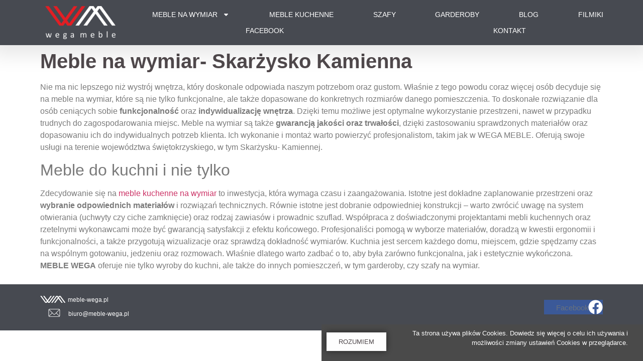

--- FILE ---
content_type: text/html; charset=UTF-8
request_url: https://meble-wega.pl/meble-na-wymiar/skarzysko-kamienna/
body_size: 19253
content:
<!doctype html>
<html lang="pl-PL">
<head>
	<meta charset="UTF-8">
	<meta name="viewport" content="width=device-width, initial-scale=1">
	<link rel="profile" href="https://gmpg.org/xfn/11">
	<meta name='robots' content='index, follow, max-image-preview:large, max-snippet:-1, max-video-preview:-1' />

	<!-- This site is optimized with the Yoast SEO plugin v20.8 - https://yoast.com/wordpress/plugins/seo/ -->
	<title>Meble na wymiar w Skarżysku-Kamiennej – dla kuchni i nie tylko</title>
	<meta name="description" content="Meble na wymiar to zapewnienie sobie funkcjonalnego mieszkania. Nadają się do małych i dużych pomieszczeń. Zapoznaj się z ofertą doświadczonej firmy Meble Wega." />
	<link rel="canonical" href="https://meble-wega.pl/meble-na-wymiar/skarzysko-kamienna/" />
	<meta property="og:locale" content="pl_PL" />
	<meta property="og:type" content="article" />
	<meta property="og:title" content="Meble na wymiar w Skarżysku-Kamiennej – dla kuchni i nie tylko" />
	<meta property="og:description" content="Meble na wymiar to zapewnienie sobie funkcjonalnego mieszkania. Nadają się do małych i dużych pomieszczeń. Zapoznaj się z ofertą doświadczonej firmy Meble Wega." />
	<meta property="og:url" content="https://meble-wega.pl/meble-na-wymiar/skarzysko-kamienna/" />
	<meta property="og:site_name" content="Meble na Wymiar - Meble Wega" />
	<meta property="article:modified_time" content="2023-06-29T09:08:18+00:00" />
	<meta name="twitter:card" content="summary_large_image" />
	<meta name="twitter:label1" content="Szacowany czas czytania" />
	<meta name="twitter:data1" content="2 minuty" />
	<script type="application/ld+json" class="yoast-schema-graph">{"@context":"https://schema.org","@graph":[{"@type":"WebPage","@id":"https://meble-wega.pl/meble-na-wymiar/skarzysko-kamienna/","url":"https://meble-wega.pl/meble-na-wymiar/skarzysko-kamienna/","name":"Meble na wymiar w Skarżysku-Kamiennej – dla kuchni i nie tylko","isPartOf":{"@id":"https://meble-wega.pl/#website"},"datePublished":"2023-06-19T05:29:07+00:00","dateModified":"2023-06-29T09:08:18+00:00","description":"Meble na wymiar to zapewnienie sobie funkcjonalnego mieszkania. Nadają się do małych i dużych pomieszczeń. Zapoznaj się z ofertą doświadczonej firmy Meble Wega.","breadcrumb":{"@id":"https://meble-wega.pl/meble-na-wymiar/skarzysko-kamienna/#breadcrumb"},"inLanguage":"pl-PL","potentialAction":[{"@type":"ReadAction","target":["https://meble-wega.pl/meble-na-wymiar/skarzysko-kamienna/"]}]},{"@type":"BreadcrumbList","@id":"https://meble-wega.pl/meble-na-wymiar/skarzysko-kamienna/#breadcrumb","itemListElement":[{"@type":"ListItem","position":1,"name":"Strona główna","item":"https://meble-wega.pl/"},{"@type":"ListItem","position":2,"name":"Meble na wymiar","item":"https://meble-wega.pl/?page_id=1380"},{"@type":"ListItem","position":3,"name":"Skarżysko Kamienna"}]},{"@type":"WebSite","@id":"https://meble-wega.pl/#website","url":"https://meble-wega.pl/","name":"Meble na Wymiar - Meble Wega","description":"","publisher":{"@id":"https://meble-wega.pl/#organization"},"potentialAction":[{"@type":"SearchAction","target":{"@type":"EntryPoint","urlTemplate":"https://meble-wega.pl/?s={search_term_string}"},"query-input":"required name=search_term_string"}],"inLanguage":"pl-PL"},{"@type":"Organization","@id":"https://meble-wega.pl/#organization","name":"Meble na Wymiar - Meble Wega","url":"https://meble-wega.pl/","logo":{"@type":"ImageObject","inLanguage":"pl-PL","@id":"https://meble-wega.pl/#/schema/logo/image/","url":"https://meble-wega.pl/wp-content/uploads/2020/11/wega-meble.png","contentUrl":"https://meble-wega.pl/wp-content/uploads/2020/11/wega-meble.png","width":172,"height":80,"caption":"Meble na Wymiar - Meble Wega"},"image":{"@id":"https://meble-wega.pl/#/schema/logo/image/"}}]}</script>
	<!-- / Yoast SEO plugin. -->


<link rel="alternate" type="application/rss+xml" title="Meble na Wymiar - Meble Wega &raquo; Kanał z wpisami" href="https://meble-wega.pl/feed/" />
<link rel="alternate" type="application/rss+xml" title="Meble na Wymiar - Meble Wega &raquo; Kanał z komentarzami" href="https://meble-wega.pl/comments/feed/" />
<script>
window._wpemojiSettings = {"baseUrl":"https:\/\/s.w.org\/images\/core\/emoji\/14.0.0\/72x72\/","ext":".png","svgUrl":"https:\/\/s.w.org\/images\/core\/emoji\/14.0.0\/svg\/","svgExt":".svg","source":{"concatemoji":"https:\/\/meble-wega.pl\/wp-includes\/js\/wp-emoji-release.min.js?ver=6.2.8"}};
/*! This file is auto-generated */
!function(e,a,t){var n,r,o,i=a.createElement("canvas"),p=i.getContext&&i.getContext("2d");function s(e,t){p.clearRect(0,0,i.width,i.height),p.fillText(e,0,0);e=i.toDataURL();return p.clearRect(0,0,i.width,i.height),p.fillText(t,0,0),e===i.toDataURL()}function c(e){var t=a.createElement("script");t.src=e,t.defer=t.type="text/javascript",a.getElementsByTagName("head")[0].appendChild(t)}for(o=Array("flag","emoji"),t.supports={everything:!0,everythingExceptFlag:!0},r=0;r<o.length;r++)t.supports[o[r]]=function(e){if(p&&p.fillText)switch(p.textBaseline="top",p.font="600 32px Arial",e){case"flag":return s("\ud83c\udff3\ufe0f\u200d\u26a7\ufe0f","\ud83c\udff3\ufe0f\u200b\u26a7\ufe0f")?!1:!s("\ud83c\uddfa\ud83c\uddf3","\ud83c\uddfa\u200b\ud83c\uddf3")&&!s("\ud83c\udff4\udb40\udc67\udb40\udc62\udb40\udc65\udb40\udc6e\udb40\udc67\udb40\udc7f","\ud83c\udff4\u200b\udb40\udc67\u200b\udb40\udc62\u200b\udb40\udc65\u200b\udb40\udc6e\u200b\udb40\udc67\u200b\udb40\udc7f");case"emoji":return!s("\ud83e\udef1\ud83c\udffb\u200d\ud83e\udef2\ud83c\udfff","\ud83e\udef1\ud83c\udffb\u200b\ud83e\udef2\ud83c\udfff")}return!1}(o[r]),t.supports.everything=t.supports.everything&&t.supports[o[r]],"flag"!==o[r]&&(t.supports.everythingExceptFlag=t.supports.everythingExceptFlag&&t.supports[o[r]]);t.supports.everythingExceptFlag=t.supports.everythingExceptFlag&&!t.supports.flag,t.DOMReady=!1,t.readyCallback=function(){t.DOMReady=!0},t.supports.everything||(n=function(){t.readyCallback()},a.addEventListener?(a.addEventListener("DOMContentLoaded",n,!1),e.addEventListener("load",n,!1)):(e.attachEvent("onload",n),a.attachEvent("onreadystatechange",function(){"complete"===a.readyState&&t.readyCallback()})),(e=t.source||{}).concatemoji?c(e.concatemoji):e.wpemoji&&e.twemoji&&(c(e.twemoji),c(e.wpemoji)))}(window,document,window._wpemojiSettings);
</script>
<style>
img.wp-smiley,
img.emoji {
	display: inline !important;
	border: none !important;
	box-shadow: none !important;
	height: 1em !important;
	width: 1em !important;
	margin: 0 0.07em !important;
	vertical-align: -0.1em !important;
	background: none !important;
	padding: 0 !important;
}
</style>
	<link rel='stylesheet' id='wp-block-library-css' href='https://meble-wega.pl/wp-includes/css/dist/block-library/style.min.css?ver=6.2.8' media='all' />
<link rel='stylesheet' id='classic-theme-styles-css' href='https://meble-wega.pl/wp-includes/css/classic-themes.min.css?ver=6.2.8' media='all' />
<style id='global-styles-inline-css'>
body{--wp--preset--color--black: #000000;--wp--preset--color--cyan-bluish-gray: #abb8c3;--wp--preset--color--white: #ffffff;--wp--preset--color--pale-pink: #f78da7;--wp--preset--color--vivid-red: #cf2e2e;--wp--preset--color--luminous-vivid-orange: #ff6900;--wp--preset--color--luminous-vivid-amber: #fcb900;--wp--preset--color--light-green-cyan: #7bdcb5;--wp--preset--color--vivid-green-cyan: #00d084;--wp--preset--color--pale-cyan-blue: #8ed1fc;--wp--preset--color--vivid-cyan-blue: #0693e3;--wp--preset--color--vivid-purple: #9b51e0;--wp--preset--gradient--vivid-cyan-blue-to-vivid-purple: linear-gradient(135deg,rgba(6,147,227,1) 0%,rgb(155,81,224) 100%);--wp--preset--gradient--light-green-cyan-to-vivid-green-cyan: linear-gradient(135deg,rgb(122,220,180) 0%,rgb(0,208,130) 100%);--wp--preset--gradient--luminous-vivid-amber-to-luminous-vivid-orange: linear-gradient(135deg,rgba(252,185,0,1) 0%,rgba(255,105,0,1) 100%);--wp--preset--gradient--luminous-vivid-orange-to-vivid-red: linear-gradient(135deg,rgba(255,105,0,1) 0%,rgb(207,46,46) 100%);--wp--preset--gradient--very-light-gray-to-cyan-bluish-gray: linear-gradient(135deg,rgb(238,238,238) 0%,rgb(169,184,195) 100%);--wp--preset--gradient--cool-to-warm-spectrum: linear-gradient(135deg,rgb(74,234,220) 0%,rgb(151,120,209) 20%,rgb(207,42,186) 40%,rgb(238,44,130) 60%,rgb(251,105,98) 80%,rgb(254,248,76) 100%);--wp--preset--gradient--blush-light-purple: linear-gradient(135deg,rgb(255,206,236) 0%,rgb(152,150,240) 100%);--wp--preset--gradient--blush-bordeaux: linear-gradient(135deg,rgb(254,205,165) 0%,rgb(254,45,45) 50%,rgb(107,0,62) 100%);--wp--preset--gradient--luminous-dusk: linear-gradient(135deg,rgb(255,203,112) 0%,rgb(199,81,192) 50%,rgb(65,88,208) 100%);--wp--preset--gradient--pale-ocean: linear-gradient(135deg,rgb(255,245,203) 0%,rgb(182,227,212) 50%,rgb(51,167,181) 100%);--wp--preset--gradient--electric-grass: linear-gradient(135deg,rgb(202,248,128) 0%,rgb(113,206,126) 100%);--wp--preset--gradient--midnight: linear-gradient(135deg,rgb(2,3,129) 0%,rgb(40,116,252) 100%);--wp--preset--duotone--dark-grayscale: url('#wp-duotone-dark-grayscale');--wp--preset--duotone--grayscale: url('#wp-duotone-grayscale');--wp--preset--duotone--purple-yellow: url('#wp-duotone-purple-yellow');--wp--preset--duotone--blue-red: url('#wp-duotone-blue-red');--wp--preset--duotone--midnight: url('#wp-duotone-midnight');--wp--preset--duotone--magenta-yellow: url('#wp-duotone-magenta-yellow');--wp--preset--duotone--purple-green: url('#wp-duotone-purple-green');--wp--preset--duotone--blue-orange: url('#wp-duotone-blue-orange');--wp--preset--font-size--small: 13px;--wp--preset--font-size--medium: 20px;--wp--preset--font-size--large: 36px;--wp--preset--font-size--x-large: 42px;--wp--preset--spacing--20: 0.44rem;--wp--preset--spacing--30: 0.67rem;--wp--preset--spacing--40: 1rem;--wp--preset--spacing--50: 1.5rem;--wp--preset--spacing--60: 2.25rem;--wp--preset--spacing--70: 3.38rem;--wp--preset--spacing--80: 5.06rem;--wp--preset--shadow--natural: 6px 6px 9px rgba(0, 0, 0, 0.2);--wp--preset--shadow--deep: 12px 12px 50px rgba(0, 0, 0, 0.4);--wp--preset--shadow--sharp: 6px 6px 0px rgba(0, 0, 0, 0.2);--wp--preset--shadow--outlined: 6px 6px 0px -3px rgba(255, 255, 255, 1), 6px 6px rgba(0, 0, 0, 1);--wp--preset--shadow--crisp: 6px 6px 0px rgba(0, 0, 0, 1);}:where(.is-layout-flex){gap: 0.5em;}body .is-layout-flow > .alignleft{float: left;margin-inline-start: 0;margin-inline-end: 2em;}body .is-layout-flow > .alignright{float: right;margin-inline-start: 2em;margin-inline-end: 0;}body .is-layout-flow > .aligncenter{margin-left: auto !important;margin-right: auto !important;}body .is-layout-constrained > .alignleft{float: left;margin-inline-start: 0;margin-inline-end: 2em;}body .is-layout-constrained > .alignright{float: right;margin-inline-start: 2em;margin-inline-end: 0;}body .is-layout-constrained > .aligncenter{margin-left: auto !important;margin-right: auto !important;}body .is-layout-constrained > :where(:not(.alignleft):not(.alignright):not(.alignfull)){max-width: var(--wp--style--global--content-size);margin-left: auto !important;margin-right: auto !important;}body .is-layout-constrained > .alignwide{max-width: var(--wp--style--global--wide-size);}body .is-layout-flex{display: flex;}body .is-layout-flex{flex-wrap: wrap;align-items: center;}body .is-layout-flex > *{margin: 0;}:where(.wp-block-columns.is-layout-flex){gap: 2em;}.has-black-color{color: var(--wp--preset--color--black) !important;}.has-cyan-bluish-gray-color{color: var(--wp--preset--color--cyan-bluish-gray) !important;}.has-white-color{color: var(--wp--preset--color--white) !important;}.has-pale-pink-color{color: var(--wp--preset--color--pale-pink) !important;}.has-vivid-red-color{color: var(--wp--preset--color--vivid-red) !important;}.has-luminous-vivid-orange-color{color: var(--wp--preset--color--luminous-vivid-orange) !important;}.has-luminous-vivid-amber-color{color: var(--wp--preset--color--luminous-vivid-amber) !important;}.has-light-green-cyan-color{color: var(--wp--preset--color--light-green-cyan) !important;}.has-vivid-green-cyan-color{color: var(--wp--preset--color--vivid-green-cyan) !important;}.has-pale-cyan-blue-color{color: var(--wp--preset--color--pale-cyan-blue) !important;}.has-vivid-cyan-blue-color{color: var(--wp--preset--color--vivid-cyan-blue) !important;}.has-vivid-purple-color{color: var(--wp--preset--color--vivid-purple) !important;}.has-black-background-color{background-color: var(--wp--preset--color--black) !important;}.has-cyan-bluish-gray-background-color{background-color: var(--wp--preset--color--cyan-bluish-gray) !important;}.has-white-background-color{background-color: var(--wp--preset--color--white) !important;}.has-pale-pink-background-color{background-color: var(--wp--preset--color--pale-pink) !important;}.has-vivid-red-background-color{background-color: var(--wp--preset--color--vivid-red) !important;}.has-luminous-vivid-orange-background-color{background-color: var(--wp--preset--color--luminous-vivid-orange) !important;}.has-luminous-vivid-amber-background-color{background-color: var(--wp--preset--color--luminous-vivid-amber) !important;}.has-light-green-cyan-background-color{background-color: var(--wp--preset--color--light-green-cyan) !important;}.has-vivid-green-cyan-background-color{background-color: var(--wp--preset--color--vivid-green-cyan) !important;}.has-pale-cyan-blue-background-color{background-color: var(--wp--preset--color--pale-cyan-blue) !important;}.has-vivid-cyan-blue-background-color{background-color: var(--wp--preset--color--vivid-cyan-blue) !important;}.has-vivid-purple-background-color{background-color: var(--wp--preset--color--vivid-purple) !important;}.has-black-border-color{border-color: var(--wp--preset--color--black) !important;}.has-cyan-bluish-gray-border-color{border-color: var(--wp--preset--color--cyan-bluish-gray) !important;}.has-white-border-color{border-color: var(--wp--preset--color--white) !important;}.has-pale-pink-border-color{border-color: var(--wp--preset--color--pale-pink) !important;}.has-vivid-red-border-color{border-color: var(--wp--preset--color--vivid-red) !important;}.has-luminous-vivid-orange-border-color{border-color: var(--wp--preset--color--luminous-vivid-orange) !important;}.has-luminous-vivid-amber-border-color{border-color: var(--wp--preset--color--luminous-vivid-amber) !important;}.has-light-green-cyan-border-color{border-color: var(--wp--preset--color--light-green-cyan) !important;}.has-vivid-green-cyan-border-color{border-color: var(--wp--preset--color--vivid-green-cyan) !important;}.has-pale-cyan-blue-border-color{border-color: var(--wp--preset--color--pale-cyan-blue) !important;}.has-vivid-cyan-blue-border-color{border-color: var(--wp--preset--color--vivid-cyan-blue) !important;}.has-vivid-purple-border-color{border-color: var(--wp--preset--color--vivid-purple) !important;}.has-vivid-cyan-blue-to-vivid-purple-gradient-background{background: var(--wp--preset--gradient--vivid-cyan-blue-to-vivid-purple) !important;}.has-light-green-cyan-to-vivid-green-cyan-gradient-background{background: var(--wp--preset--gradient--light-green-cyan-to-vivid-green-cyan) !important;}.has-luminous-vivid-amber-to-luminous-vivid-orange-gradient-background{background: var(--wp--preset--gradient--luminous-vivid-amber-to-luminous-vivid-orange) !important;}.has-luminous-vivid-orange-to-vivid-red-gradient-background{background: var(--wp--preset--gradient--luminous-vivid-orange-to-vivid-red) !important;}.has-very-light-gray-to-cyan-bluish-gray-gradient-background{background: var(--wp--preset--gradient--very-light-gray-to-cyan-bluish-gray) !important;}.has-cool-to-warm-spectrum-gradient-background{background: var(--wp--preset--gradient--cool-to-warm-spectrum) !important;}.has-blush-light-purple-gradient-background{background: var(--wp--preset--gradient--blush-light-purple) !important;}.has-blush-bordeaux-gradient-background{background: var(--wp--preset--gradient--blush-bordeaux) !important;}.has-luminous-dusk-gradient-background{background: var(--wp--preset--gradient--luminous-dusk) !important;}.has-pale-ocean-gradient-background{background: var(--wp--preset--gradient--pale-ocean) !important;}.has-electric-grass-gradient-background{background: var(--wp--preset--gradient--electric-grass) !important;}.has-midnight-gradient-background{background: var(--wp--preset--gradient--midnight) !important;}.has-small-font-size{font-size: var(--wp--preset--font-size--small) !important;}.has-medium-font-size{font-size: var(--wp--preset--font-size--medium) !important;}.has-large-font-size{font-size: var(--wp--preset--font-size--large) !important;}.has-x-large-font-size{font-size: var(--wp--preset--font-size--x-large) !important;}
.wp-block-navigation a:where(:not(.wp-element-button)){color: inherit;}
:where(.wp-block-columns.is-layout-flex){gap: 2em;}
.wp-block-pullquote{font-size: 1.5em;line-height: 1.6;}
</style>
<link rel='stylesheet' id='hello-elementor-css' href='https://meble-wega.pl/wp-content/themes/hello-elementor/style.min.css?ver=2.7.1' media='all' />
<link rel='stylesheet' id='hello-elementor-theme-style-css' href='https://meble-wega.pl/wp-content/themes/hello-elementor/theme.min.css?ver=2.7.1' media='all' />
<link rel='stylesheet' id='elementor-lazyload-css' href='https://meble-wega.pl/wp-content/plugins/elementor/assets/css/modules/lazyload/frontend.min.css?ver=3.13.3' media='all' />
<link rel='stylesheet' id='elementor-frontend-css' href='https://meble-wega.pl/wp-content/plugins/elementor/assets/css/frontend-lite.min.css?ver=3.13.3' media='all' />
<style id='elementor-frontend-inline-css'>
.elementor-kit-6{--e-global-color-primary:#6EC1E4;--e-global-color-secondary:#54595F;--e-global-color-text:#7A7A7A;--e-global-color-accent:#61CE70;--e-global-typography-primary-font-family:"Roboto";--e-global-typography-primary-font-weight:600;--e-global-typography-secondary-font-family:"Roboto Slab";--e-global-typography-secondary-font-weight:400;--e-global-typography-text-font-family:"Roboto";--e-global-typography-text-font-weight:400;--e-global-typography-accent-font-family:"Roboto";--e-global-typography-accent-font-weight:500;}.elementor-section.elementor-section-boxed > .elementor-container{max-width:1140px;}.e-con{--container-max-width:1140px;}.elementor-widget:not(:last-child){margin-bottom:20px;}.elementor-element{--widgets-spacing:20px;}{}h1.entry-title{display:var(--page-title-display);}.elementor-kit-6 e-page-transition{background-color:#FFBC7D;}.site-header{padding-right:0px;padding-left:0px;}@media(max-width:1024px){.elementor-section.elementor-section-boxed > .elementor-container{max-width:1024px;}.e-con{--container-max-width:1024px;}}@media(max-width:767px){.elementor-section.elementor-section-boxed > .elementor-container{max-width:767px;}.e-con{--container-max-width:767px;}}
:is( .elementor-widget-nested-tabs > .elementor-widget-container > .e-n-tabs > .e-n-tabs-heading, .elementor-widget-nested-tabs > .elementor-widget-container > .e-n-tabs > .e-n-tabs-content ) > .e-normal:not( .e-active ):hover{background:var( --e-global-color-accent );}:is( .elementor-widget-nested-tabs > .elementor-widget-container > .e-n-tabs > .e-n-tabs-heading, .elementor-widget-nested-tabs > .elementor-widget-container > .e-n-tabs > .e-n-tabs-content ) > .e-n-tab-title.e-active{background:var( --e-global-color-accent );}:is( .elementor-widget-nested-tabs > .elementor-widget-container > .e-n-tabs > .e-n-tabs-heading, .elementor-widget-nested-tabs > .elementor-widget-container > .e-n-tabs > .e-n-tabs-content ) > :is( .e-n-tab-title > .e-n-tab-title-text, .e-n-tab-title ){font-family:var( --e-global-typography-accent-font-family ), Sans-serif;font-weight:var( --e-global-typography-accent-font-weight );}.elementor-widget-heading .elementor-heading-title{color:var( --e-global-color-primary );font-family:var( --e-global-typography-primary-font-family ), Sans-serif;font-weight:var( --e-global-typography-primary-font-weight );}.elementor-widget-image .widget-image-caption{color:var( --e-global-color-text );font-family:var( --e-global-typography-text-font-family ), Sans-serif;font-weight:var( --e-global-typography-text-font-weight );}.elementor-widget-text-editor{color:var( --e-global-color-text );font-family:var( --e-global-typography-text-font-family ), Sans-serif;font-weight:var( --e-global-typography-text-font-weight );}.elementor-widget-text-editor.elementor-drop-cap-view-stacked .elementor-drop-cap{background-color:var( --e-global-color-primary );}.elementor-widget-text-editor.elementor-drop-cap-view-framed .elementor-drop-cap, .elementor-widget-text-editor.elementor-drop-cap-view-default .elementor-drop-cap{color:var( --e-global-color-primary );border-color:var( --e-global-color-primary );}.elementor-widget-button .elementor-button{font-family:var( --e-global-typography-accent-font-family ), Sans-serif;font-weight:var( --e-global-typography-accent-font-weight );background-color:var( --e-global-color-accent );}.elementor-widget-divider{--divider-color:var( --e-global-color-secondary );}.elementor-widget-divider .elementor-divider__text{color:var( --e-global-color-secondary );font-family:var( --e-global-typography-secondary-font-family ), Sans-serif;font-weight:var( --e-global-typography-secondary-font-weight );}.elementor-widget-divider.elementor-view-stacked .elementor-icon{background-color:var( --e-global-color-secondary );}.elementor-widget-divider.elementor-view-framed .elementor-icon, .elementor-widget-divider.elementor-view-default .elementor-icon{color:var( --e-global-color-secondary );border-color:var( --e-global-color-secondary );}.elementor-widget-divider.elementor-view-framed .elementor-icon, .elementor-widget-divider.elementor-view-default .elementor-icon svg{fill:var( --e-global-color-secondary );}.elementor-widget-image-box .elementor-image-box-title{color:var( --e-global-color-primary );font-family:var( --e-global-typography-primary-font-family ), Sans-serif;font-weight:var( --e-global-typography-primary-font-weight );}.elementor-widget-image-box .elementor-image-box-description{color:var( --e-global-color-text );font-family:var( --e-global-typography-text-font-family ), Sans-serif;font-weight:var( --e-global-typography-text-font-weight );}.elementor-widget-icon.elementor-view-stacked .elementor-icon{background-color:var( --e-global-color-primary );}.elementor-widget-icon.elementor-view-framed .elementor-icon, .elementor-widget-icon.elementor-view-default .elementor-icon{color:var( --e-global-color-primary );border-color:var( --e-global-color-primary );}.elementor-widget-icon.elementor-view-framed .elementor-icon, .elementor-widget-icon.elementor-view-default .elementor-icon svg{fill:var( --e-global-color-primary );}.elementor-widget-icon-box.elementor-view-stacked .elementor-icon{background-color:var( --e-global-color-primary );}.elementor-widget-icon-box.elementor-view-framed .elementor-icon, .elementor-widget-icon-box.elementor-view-default .elementor-icon{fill:var( --e-global-color-primary );color:var( --e-global-color-primary );border-color:var( --e-global-color-primary );}.elementor-widget-icon-box .elementor-icon-box-title{color:var( --e-global-color-primary );}.elementor-widget-icon-box .elementor-icon-box-title, .elementor-widget-icon-box .elementor-icon-box-title a{font-family:var( --e-global-typography-primary-font-family ), Sans-serif;font-weight:var( --e-global-typography-primary-font-weight );}.elementor-widget-icon-box .elementor-icon-box-description{color:var( --e-global-color-text );font-family:var( --e-global-typography-text-font-family ), Sans-serif;font-weight:var( --e-global-typography-text-font-weight );}.elementor-widget-star-rating .elementor-star-rating__title{color:var( --e-global-color-text );font-family:var( --e-global-typography-text-font-family ), Sans-serif;font-weight:var( --e-global-typography-text-font-weight );}.elementor-widget-image-gallery .gallery-item .gallery-caption{font-family:var( --e-global-typography-accent-font-family ), Sans-serif;font-weight:var( --e-global-typography-accent-font-weight );}.elementor-widget-icon-list .elementor-icon-list-item:not(:last-child):after{border-color:var( --e-global-color-text );}.elementor-widget-icon-list .elementor-icon-list-icon i{color:var( --e-global-color-primary );}.elementor-widget-icon-list .elementor-icon-list-icon svg{fill:var( --e-global-color-primary );}.elementor-widget-icon-list .elementor-icon-list-item > .elementor-icon-list-text, .elementor-widget-icon-list .elementor-icon-list-item > a{font-family:var( --e-global-typography-text-font-family ), Sans-serif;font-weight:var( --e-global-typography-text-font-weight );}.elementor-widget-icon-list .elementor-icon-list-text{color:var( --e-global-color-secondary );}.elementor-widget-counter .elementor-counter-number-wrapper{color:var( --e-global-color-primary );font-family:var( --e-global-typography-primary-font-family ), Sans-serif;font-weight:var( --e-global-typography-primary-font-weight );}.elementor-widget-counter .elementor-counter-title{color:var( --e-global-color-secondary );font-family:var( --e-global-typography-secondary-font-family ), Sans-serif;font-weight:var( --e-global-typography-secondary-font-weight );}.elementor-widget-progress .elementor-progress-wrapper .elementor-progress-bar{background-color:var( --e-global-color-primary );}.elementor-widget-progress .elementor-title{color:var( --e-global-color-primary );font-family:var( --e-global-typography-text-font-family ), Sans-serif;font-weight:var( --e-global-typography-text-font-weight );}.elementor-widget-testimonial .elementor-testimonial-content{color:var( --e-global-color-text );font-family:var( --e-global-typography-text-font-family ), Sans-serif;font-weight:var( --e-global-typography-text-font-weight );}.elementor-widget-testimonial .elementor-testimonial-name{color:var( --e-global-color-primary );font-family:var( --e-global-typography-primary-font-family ), Sans-serif;font-weight:var( --e-global-typography-primary-font-weight );}.elementor-widget-testimonial .elementor-testimonial-job{color:var( --e-global-color-secondary );font-family:var( --e-global-typography-secondary-font-family ), Sans-serif;font-weight:var( --e-global-typography-secondary-font-weight );}.elementor-widget-tabs .elementor-tab-title, .elementor-widget-tabs .elementor-tab-title a{color:var( --e-global-color-primary );}.elementor-widget-tabs .elementor-tab-title.elementor-active,
					 .elementor-widget-tabs .elementor-tab-title.elementor-active a{color:var( --e-global-color-accent );}.elementor-widget-tabs .elementor-tab-title{font-family:var( --e-global-typography-primary-font-family ), Sans-serif;font-weight:var( --e-global-typography-primary-font-weight );}.elementor-widget-tabs .elementor-tab-content{color:var( --e-global-color-text );font-family:var( --e-global-typography-text-font-family ), Sans-serif;font-weight:var( --e-global-typography-text-font-weight );}.elementor-widget-accordion .elementor-accordion-icon, .elementor-widget-accordion .elementor-accordion-title{color:var( --e-global-color-primary );}.elementor-widget-accordion .elementor-accordion-icon svg{fill:var( --e-global-color-primary );}.elementor-widget-accordion .elementor-active .elementor-accordion-icon, .elementor-widget-accordion .elementor-active .elementor-accordion-title{color:var( --e-global-color-accent );}.elementor-widget-accordion .elementor-active .elementor-accordion-icon svg{fill:var( --e-global-color-accent );}.elementor-widget-accordion .elementor-accordion-title{font-family:var( --e-global-typography-primary-font-family ), Sans-serif;font-weight:var( --e-global-typography-primary-font-weight );}.elementor-widget-accordion .elementor-tab-content{color:var( --e-global-color-text );font-family:var( --e-global-typography-text-font-family ), Sans-serif;font-weight:var( --e-global-typography-text-font-weight );}.elementor-widget-toggle .elementor-toggle-title, .elementor-widget-toggle .elementor-toggle-icon{color:var( --e-global-color-primary );}.elementor-widget-toggle .elementor-toggle-icon svg{fill:var( --e-global-color-primary );}.elementor-widget-toggle .elementor-tab-title.elementor-active a, .elementor-widget-toggle .elementor-tab-title.elementor-active .elementor-toggle-icon{color:var( --e-global-color-accent );}.elementor-widget-toggle .elementor-toggle-title{font-family:var( --e-global-typography-primary-font-family ), Sans-serif;font-weight:var( --e-global-typography-primary-font-weight );}.elementor-widget-toggle .elementor-tab-content{color:var( --e-global-color-text );font-family:var( --e-global-typography-text-font-family ), Sans-serif;font-weight:var( --e-global-typography-text-font-weight );}.elementor-widget-alert .elementor-alert-title{font-family:var( --e-global-typography-primary-font-family ), Sans-serif;font-weight:var( --e-global-typography-primary-font-weight );}.elementor-widget-alert .elementor-alert-description{font-family:var( --e-global-typography-text-font-family ), Sans-serif;font-weight:var( --e-global-typography-text-font-weight );}.elementor-widget-text-path{font-family:var( --e-global-typography-text-font-family ), Sans-serif;font-weight:var( --e-global-typography-text-font-weight );}.elementor-widget-theme-site-logo .widget-image-caption{color:var( --e-global-color-text );font-family:var( --e-global-typography-text-font-family ), Sans-serif;font-weight:var( --e-global-typography-text-font-weight );}.elementor-widget-theme-site-title .elementor-heading-title{color:var( --e-global-color-primary );font-family:var( --e-global-typography-primary-font-family ), Sans-serif;font-weight:var( --e-global-typography-primary-font-weight );}.elementor-widget-theme-page-title .elementor-heading-title{color:var( --e-global-color-primary );font-family:var( --e-global-typography-primary-font-family ), Sans-serif;font-weight:var( --e-global-typography-primary-font-weight );}.elementor-widget-theme-post-title .elementor-heading-title{color:var( --e-global-color-primary );font-family:var( --e-global-typography-primary-font-family ), Sans-serif;font-weight:var( --e-global-typography-primary-font-weight );}.elementor-widget-theme-post-excerpt .elementor-widget-container{color:var( --e-global-color-text );font-family:var( --e-global-typography-text-font-family ), Sans-serif;font-weight:var( --e-global-typography-text-font-weight );}.elementor-widget-theme-post-content{color:var( --e-global-color-text );font-family:var( --e-global-typography-text-font-family ), Sans-serif;font-weight:var( --e-global-typography-text-font-weight );}.elementor-widget-theme-post-featured-image .widget-image-caption{color:var( --e-global-color-text );font-family:var( --e-global-typography-text-font-family ), Sans-serif;font-weight:var( --e-global-typography-text-font-weight );}.elementor-widget-theme-archive-title .elementor-heading-title{color:var( --e-global-color-primary );font-family:var( --e-global-typography-primary-font-family ), Sans-serif;font-weight:var( --e-global-typography-primary-font-weight );}.elementor-widget-archive-posts .elementor-post__title, .elementor-widget-archive-posts .elementor-post__title a{color:var( --e-global-color-secondary );font-family:var( --e-global-typography-primary-font-family ), Sans-serif;font-weight:var( --e-global-typography-primary-font-weight );}.elementor-widget-archive-posts .elementor-post__meta-data{font-family:var( --e-global-typography-secondary-font-family ), Sans-serif;font-weight:var( --e-global-typography-secondary-font-weight );}.elementor-widget-archive-posts .elementor-post__excerpt p{font-family:var( --e-global-typography-text-font-family ), Sans-serif;font-weight:var( --e-global-typography-text-font-weight );}.elementor-widget-archive-posts .elementor-post__read-more{color:var( --e-global-color-accent );}.elementor-widget-archive-posts a.elementor-post__read-more{font-family:var( --e-global-typography-accent-font-family ), Sans-serif;font-weight:var( --e-global-typography-accent-font-weight );}.elementor-widget-archive-posts .elementor-post__card .elementor-post__badge{background-color:var( --e-global-color-accent );font-family:var( --e-global-typography-accent-font-family ), Sans-serif;font-weight:var( --e-global-typography-accent-font-weight );}.elementor-widget-archive-posts .elementor-pagination{font-family:var( --e-global-typography-secondary-font-family ), Sans-serif;font-weight:var( --e-global-typography-secondary-font-weight );}.elementor-widget-archive-posts .elementor-button{font-family:var( --e-global-typography-accent-font-family ), Sans-serif;font-weight:var( --e-global-typography-accent-font-weight );background-color:var( --e-global-color-accent );}.elementor-widget-archive-posts .e-load-more-message{font-family:var( --e-global-typography-secondary-font-family ), Sans-serif;font-weight:var( --e-global-typography-secondary-font-weight );}.elementor-widget-archive-posts .elementor-posts-nothing-found{color:var( --e-global-color-text );font-family:var( --e-global-typography-text-font-family ), Sans-serif;font-weight:var( --e-global-typography-text-font-weight );}.elementor-widget-loop-grid .elementor-pagination{font-family:var( --e-global-typography-secondary-font-family ), Sans-serif;font-weight:var( --e-global-typography-secondary-font-weight );}.elementor-widget-loop-grid .elementor-button{font-family:var( --e-global-typography-accent-font-family ), Sans-serif;font-weight:var( --e-global-typography-accent-font-weight );background-color:var( --e-global-color-accent );}.elementor-widget-loop-grid .e-load-more-message{font-family:var( --e-global-typography-secondary-font-family ), Sans-serif;font-weight:var( --e-global-typography-secondary-font-weight );}.elementor-widget-posts .elementor-post__title, .elementor-widget-posts .elementor-post__title a{color:var( --e-global-color-secondary );font-family:var( --e-global-typography-primary-font-family ), Sans-serif;font-weight:var( --e-global-typography-primary-font-weight );}.elementor-widget-posts .elementor-post__meta-data{font-family:var( --e-global-typography-secondary-font-family ), Sans-serif;font-weight:var( --e-global-typography-secondary-font-weight );}.elementor-widget-posts .elementor-post__excerpt p{font-family:var( --e-global-typography-text-font-family ), Sans-serif;font-weight:var( --e-global-typography-text-font-weight );}.elementor-widget-posts .elementor-post__read-more{color:var( --e-global-color-accent );}.elementor-widget-posts a.elementor-post__read-more{font-family:var( --e-global-typography-accent-font-family ), Sans-serif;font-weight:var( --e-global-typography-accent-font-weight );}.elementor-widget-posts .elementor-post__card .elementor-post__badge{background-color:var( --e-global-color-accent );font-family:var( --e-global-typography-accent-font-family ), Sans-serif;font-weight:var( --e-global-typography-accent-font-weight );}.elementor-widget-posts .elementor-pagination{font-family:var( --e-global-typography-secondary-font-family ), Sans-serif;font-weight:var( --e-global-typography-secondary-font-weight );}.elementor-widget-posts .elementor-button{font-family:var( --e-global-typography-accent-font-family ), Sans-serif;font-weight:var( --e-global-typography-accent-font-weight );background-color:var( --e-global-color-accent );}.elementor-widget-posts .e-load-more-message{font-family:var( --e-global-typography-secondary-font-family ), Sans-serif;font-weight:var( --e-global-typography-secondary-font-weight );}.elementor-widget-portfolio a .elementor-portfolio-item__overlay{background-color:var( --e-global-color-accent );}.elementor-widget-portfolio .elementor-portfolio-item__title{font-family:var( --e-global-typography-primary-font-family ), Sans-serif;font-weight:var( --e-global-typography-primary-font-weight );}.elementor-widget-portfolio .elementor-portfolio__filter{color:var( --e-global-color-text );font-family:var( --e-global-typography-primary-font-family ), Sans-serif;font-weight:var( --e-global-typography-primary-font-weight );}.elementor-widget-portfolio .elementor-portfolio__filter.elementor-active{color:var( --e-global-color-primary );}.elementor-widget-gallery .elementor-gallery-item__title{font-family:var( --e-global-typography-primary-font-family ), Sans-serif;font-weight:var( --e-global-typography-primary-font-weight );}.elementor-widget-gallery .elementor-gallery-item__description{font-family:var( --e-global-typography-text-font-family ), Sans-serif;font-weight:var( --e-global-typography-text-font-weight );}.elementor-widget-gallery{--galleries-title-color-normal:var( --e-global-color-primary );--galleries-title-color-hover:var( --e-global-color-secondary );--galleries-pointer-bg-color-hover:var( --e-global-color-accent );--gallery-title-color-active:var( --e-global-color-secondary );--galleries-pointer-bg-color-active:var( --e-global-color-accent );}.elementor-widget-gallery .elementor-gallery-title{font-family:var( --e-global-typography-primary-font-family ), Sans-serif;font-weight:var( --e-global-typography-primary-font-weight );}.elementor-widget-form .elementor-field-group > label, .elementor-widget-form .elementor-field-subgroup label{color:var( --e-global-color-text );}.elementor-widget-form .elementor-field-group > label{font-family:var( --e-global-typography-text-font-family ), Sans-serif;font-weight:var( --e-global-typography-text-font-weight );}.elementor-widget-form .elementor-field-type-html{color:var( --e-global-color-text );font-family:var( --e-global-typography-text-font-family ), Sans-serif;font-weight:var( --e-global-typography-text-font-weight );}.elementor-widget-form .elementor-field-group .elementor-field{color:var( --e-global-color-text );}.elementor-widget-form .elementor-field-group .elementor-field, .elementor-widget-form .elementor-field-subgroup label{font-family:var( --e-global-typography-text-font-family ), Sans-serif;font-weight:var( --e-global-typography-text-font-weight );}.elementor-widget-form .elementor-button{font-family:var( --e-global-typography-accent-font-family ), Sans-serif;font-weight:var( --e-global-typography-accent-font-weight );}.elementor-widget-form .e-form__buttons__wrapper__button-next{background-color:var( --e-global-color-accent );}.elementor-widget-form .elementor-button[type="submit"]{background-color:var( --e-global-color-accent );}.elementor-widget-form .e-form__buttons__wrapper__button-previous{background-color:var( --e-global-color-accent );}.elementor-widget-form .elementor-message{font-family:var( --e-global-typography-text-font-family ), Sans-serif;font-weight:var( --e-global-typography-text-font-weight );}.elementor-widget-form .e-form__indicators__indicator, .elementor-widget-form .e-form__indicators__indicator__label{font-family:var( --e-global-typography-accent-font-family ), Sans-serif;font-weight:var( --e-global-typography-accent-font-weight );}.elementor-widget-form{--e-form-steps-indicator-inactive-primary-color:var( --e-global-color-text );--e-form-steps-indicator-active-primary-color:var( --e-global-color-accent );--e-form-steps-indicator-completed-primary-color:var( --e-global-color-accent );--e-form-steps-indicator-progress-color:var( --e-global-color-accent );--e-form-steps-indicator-progress-background-color:var( --e-global-color-text );--e-form-steps-indicator-progress-meter-color:var( --e-global-color-text );}.elementor-widget-form .e-form__indicators__indicator__progress__meter{font-family:var( --e-global-typography-accent-font-family ), Sans-serif;font-weight:var( --e-global-typography-accent-font-weight );}.elementor-widget-login .elementor-field-group > a{color:var( --e-global-color-text );}.elementor-widget-login .elementor-field-group > a:hover{color:var( --e-global-color-accent );}.elementor-widget-login .elementor-form-fields-wrapper label{color:var( --e-global-color-text );font-family:var( --e-global-typography-text-font-family ), Sans-serif;font-weight:var( --e-global-typography-text-font-weight );}.elementor-widget-login .elementor-field-group .elementor-field{color:var( --e-global-color-text );}.elementor-widget-login .elementor-field-group .elementor-field, .elementor-widget-login .elementor-field-subgroup label{font-family:var( --e-global-typography-text-font-family ), Sans-serif;font-weight:var( --e-global-typography-text-font-weight );}.elementor-widget-login .elementor-button{font-family:var( --e-global-typography-accent-font-family ), Sans-serif;font-weight:var( --e-global-typography-accent-font-weight );background-color:var( --e-global-color-accent );}.elementor-widget-login .elementor-widget-container .elementor-login__logged-in-message{color:var( --e-global-color-text );font-family:var( --e-global-typography-text-font-family ), Sans-serif;font-weight:var( --e-global-typography-text-font-weight );}.elementor-widget-slides .elementor-slide-heading{font-family:var( --e-global-typography-primary-font-family ), Sans-serif;font-weight:var( --e-global-typography-primary-font-weight );}.elementor-widget-slides .elementor-slide-description{font-family:var( --e-global-typography-secondary-font-family ), Sans-serif;font-weight:var( --e-global-typography-secondary-font-weight );}.elementor-widget-slides .elementor-slide-button{font-family:var( --e-global-typography-accent-font-family ), Sans-serif;font-weight:var( --e-global-typography-accent-font-weight );}.elementor-widget-nav-menu .elementor-nav-menu .elementor-item{font-family:var( --e-global-typography-primary-font-family ), Sans-serif;font-weight:var( --e-global-typography-primary-font-weight );}.elementor-widget-nav-menu .elementor-nav-menu--main .elementor-item{color:var( --e-global-color-text );fill:var( --e-global-color-text );}.elementor-widget-nav-menu .elementor-nav-menu--main .elementor-item:hover,
					.elementor-widget-nav-menu .elementor-nav-menu--main .elementor-item.elementor-item-active,
					.elementor-widget-nav-menu .elementor-nav-menu--main .elementor-item.highlighted,
					.elementor-widget-nav-menu .elementor-nav-menu--main .elementor-item:focus{color:var( --e-global-color-accent );fill:var( --e-global-color-accent );}.elementor-widget-nav-menu .elementor-nav-menu--main:not(.e--pointer-framed) .elementor-item:before,
					.elementor-widget-nav-menu .elementor-nav-menu--main:not(.e--pointer-framed) .elementor-item:after{background-color:var( --e-global-color-accent );}.elementor-widget-nav-menu .e--pointer-framed .elementor-item:before,
					.elementor-widget-nav-menu .e--pointer-framed .elementor-item:after{border-color:var( --e-global-color-accent );}.elementor-widget-nav-menu{--e-nav-menu-divider-color:var( --e-global-color-text );}.elementor-widget-nav-menu .elementor-nav-menu--dropdown .elementor-item, .elementor-widget-nav-menu .elementor-nav-menu--dropdown  .elementor-sub-item{font-family:var( --e-global-typography-accent-font-family ), Sans-serif;font-weight:var( --e-global-typography-accent-font-weight );}.elementor-widget-animated-headline .elementor-headline-dynamic-wrapper path{stroke:var( --e-global-color-accent );}.elementor-widget-animated-headline .elementor-headline-plain-text{color:var( --e-global-color-secondary );}.elementor-widget-animated-headline .elementor-headline{font-family:var( --e-global-typography-primary-font-family ), Sans-serif;font-weight:var( --e-global-typography-primary-font-weight );}.elementor-widget-animated-headline{--dynamic-text-color:var( --e-global-color-secondary );}.elementor-widget-animated-headline .elementor-headline-dynamic-text{font-family:var( --e-global-typography-primary-font-family ), Sans-serif;font-weight:var( --e-global-typography-primary-font-weight );}.elementor-widget-hotspot .widget-image-caption{font-family:var( --e-global-typography-text-font-family ), Sans-serif;font-weight:var( --e-global-typography-text-font-weight );}.elementor-widget-hotspot{--hotspot-color:var( --e-global-color-primary );--hotspot-box-color:var( --e-global-color-secondary );--tooltip-color:var( --e-global-color-secondary );}.elementor-widget-hotspot .e-hotspot__label{font-family:var( --e-global-typography-primary-font-family ), Sans-serif;font-weight:var( --e-global-typography-primary-font-weight );}.elementor-widget-hotspot .e-hotspot__tooltip{font-family:var( --e-global-typography-secondary-font-family ), Sans-serif;font-weight:var( --e-global-typography-secondary-font-weight );}.elementor-widget-price-list .elementor-price-list-header{color:var( --e-global-color-primary );font-family:var( --e-global-typography-primary-font-family ), Sans-serif;font-weight:var( --e-global-typography-primary-font-weight );}.elementor-widget-price-list .elementor-price-list-price{color:var( --e-global-color-primary );font-family:var( --e-global-typography-primary-font-family ), Sans-serif;font-weight:var( --e-global-typography-primary-font-weight );}.elementor-widget-price-list .elementor-price-list-description{color:var( --e-global-color-text );font-family:var( --e-global-typography-text-font-family ), Sans-serif;font-weight:var( --e-global-typography-text-font-weight );}.elementor-widget-price-list .elementor-price-list-separator{border-bottom-color:var( --e-global-color-secondary );}.elementor-widget-price-table{--e-price-table-header-background-color:var( --e-global-color-secondary );}.elementor-widget-price-table .elementor-price-table__heading{font-family:var( --e-global-typography-primary-font-family ), Sans-serif;font-weight:var( --e-global-typography-primary-font-weight );}.elementor-widget-price-table .elementor-price-table__subheading{font-family:var( --e-global-typography-secondary-font-family ), Sans-serif;font-weight:var( --e-global-typography-secondary-font-weight );}.elementor-widget-price-table .elementor-price-table .elementor-price-table__price{font-family:var( --e-global-typography-primary-font-family ), Sans-serif;font-weight:var( --e-global-typography-primary-font-weight );}.elementor-widget-price-table .elementor-price-table__original-price{color:var( --e-global-color-secondary );font-family:var( --e-global-typography-primary-font-family ), Sans-serif;font-weight:var( --e-global-typography-primary-font-weight );}.elementor-widget-price-table .elementor-price-table__period{color:var( --e-global-color-secondary );font-family:var( --e-global-typography-secondary-font-family ), Sans-serif;font-weight:var( --e-global-typography-secondary-font-weight );}.elementor-widget-price-table .elementor-price-table__features-list{--e-price-table-features-list-color:var( --e-global-color-text );}.elementor-widget-price-table .elementor-price-table__features-list li{font-family:var( --e-global-typography-text-font-family ), Sans-serif;font-weight:var( --e-global-typography-text-font-weight );}.elementor-widget-price-table .elementor-price-table__features-list li:before{border-top-color:var( --e-global-color-text );}.elementor-widget-price-table .elementor-price-table__button{font-family:var( --e-global-typography-accent-font-family ), Sans-serif;font-weight:var( --e-global-typography-accent-font-weight );background-color:var( --e-global-color-accent );}.elementor-widget-price-table .elementor-price-table__additional_info{color:var( --e-global-color-text );font-family:var( --e-global-typography-text-font-family ), Sans-serif;font-weight:var( --e-global-typography-text-font-weight );}.elementor-widget-price-table .elementor-price-table__ribbon-inner{background-color:var( --e-global-color-accent );font-family:var( --e-global-typography-accent-font-family ), Sans-serif;font-weight:var( --e-global-typography-accent-font-weight );}.elementor-widget-flip-box .elementor-flip-box__front .elementor-flip-box__layer__title{font-family:var( --e-global-typography-primary-font-family ), Sans-serif;font-weight:var( --e-global-typography-primary-font-weight );}.elementor-widget-flip-box .elementor-flip-box__front .elementor-flip-box__layer__description{font-family:var( --e-global-typography-text-font-family ), Sans-serif;font-weight:var( --e-global-typography-text-font-weight );}.elementor-widget-flip-box .elementor-flip-box__back .elementor-flip-box__layer__title{font-family:var( --e-global-typography-primary-font-family ), Sans-serif;font-weight:var( --e-global-typography-primary-font-weight );}.elementor-widget-flip-box .elementor-flip-box__back .elementor-flip-box__layer__description{font-family:var( --e-global-typography-text-font-family ), Sans-serif;font-weight:var( --e-global-typography-text-font-weight );}.elementor-widget-flip-box .elementor-flip-box__button{font-family:var( --e-global-typography-accent-font-family ), Sans-serif;font-weight:var( --e-global-typography-accent-font-weight );}.elementor-widget-call-to-action .elementor-cta__title{font-family:var( --e-global-typography-primary-font-family ), Sans-serif;font-weight:var( --e-global-typography-primary-font-weight );}.elementor-widget-call-to-action .elementor-cta__description{font-family:var( --e-global-typography-text-font-family ), Sans-serif;font-weight:var( --e-global-typography-text-font-weight );}.elementor-widget-call-to-action .elementor-cta__button{font-family:var( --e-global-typography-accent-font-family ), Sans-serif;font-weight:var( --e-global-typography-accent-font-weight );}.elementor-widget-call-to-action .elementor-ribbon-inner{background-color:var( --e-global-color-accent );font-family:var( --e-global-typography-accent-font-family ), Sans-serif;font-weight:var( --e-global-typography-accent-font-weight );}.elementor-widget-media-carousel .elementor-carousel-image-overlay{font-family:var( --e-global-typography-accent-font-family ), Sans-serif;font-weight:var( --e-global-typography-accent-font-weight );}.elementor-widget-testimonial-carousel .elementor-testimonial__text{color:var( --e-global-color-text );font-family:var( --e-global-typography-text-font-family ), Sans-serif;font-weight:var( --e-global-typography-text-font-weight );}.elementor-widget-testimonial-carousel .elementor-testimonial__name{color:var( --e-global-color-text );font-family:var( --e-global-typography-primary-font-family ), Sans-serif;font-weight:var( --e-global-typography-primary-font-weight );}.elementor-widget-testimonial-carousel .elementor-testimonial__title{color:var( --e-global-color-primary );font-family:var( --e-global-typography-secondary-font-family ), Sans-serif;font-weight:var( --e-global-typography-secondary-font-weight );}.elementor-widget-reviews .elementor-testimonial__header, .elementor-widget-reviews .elementor-testimonial__name{font-family:var( --e-global-typography-primary-font-family ), Sans-serif;font-weight:var( --e-global-typography-primary-font-weight );}.elementor-widget-reviews .elementor-testimonial__text{font-family:var( --e-global-typography-text-font-family ), Sans-serif;font-weight:var( --e-global-typography-text-font-weight );}.elementor-widget-table-of-contents{--header-color:var( --e-global-color-secondary );--item-text-color:var( --e-global-color-text );--item-text-hover-color:var( --e-global-color-accent );--marker-color:var( --e-global-color-text );}.elementor-widget-table-of-contents .elementor-toc__header, .elementor-widget-table-of-contents .elementor-toc__header-title{font-family:var( --e-global-typography-primary-font-family ), Sans-serif;font-weight:var( --e-global-typography-primary-font-weight );}.elementor-widget-table-of-contents .elementor-toc__list-item{font-family:var( --e-global-typography-text-font-family ), Sans-serif;font-weight:var( --e-global-typography-text-font-weight );}.elementor-widget-countdown .elementor-countdown-item{background-color:var( --e-global-color-primary );}.elementor-widget-countdown .elementor-countdown-digits{font-family:var( --e-global-typography-text-font-family ), Sans-serif;font-weight:var( --e-global-typography-text-font-weight );}.elementor-widget-countdown .elementor-countdown-label{font-family:var( --e-global-typography-secondary-font-family ), Sans-serif;font-weight:var( --e-global-typography-secondary-font-weight );}.elementor-widget-countdown .elementor-countdown-expire--message{color:var( --e-global-color-text );font-family:var( --e-global-typography-text-font-family ), Sans-serif;font-weight:var( --e-global-typography-text-font-weight );}.elementor-widget-search-form input[type="search"].elementor-search-form__input{font-family:var( --e-global-typography-text-font-family ), Sans-serif;font-weight:var( --e-global-typography-text-font-weight );}.elementor-widget-search-form .elementor-search-form__input,
					.elementor-widget-search-form .elementor-search-form__icon,
					.elementor-widget-search-form .elementor-lightbox .dialog-lightbox-close-button,
					.elementor-widget-search-form .elementor-lightbox .dialog-lightbox-close-button:hover,
					.elementor-widget-search-form.elementor-search-form--skin-full_screen input[type="search"].elementor-search-form__input{color:var( --e-global-color-text );fill:var( --e-global-color-text );}.elementor-widget-search-form .elementor-search-form__submit{font-family:var( --e-global-typography-text-font-family ), Sans-serif;font-weight:var( --e-global-typography-text-font-weight );background-color:var( --e-global-color-secondary );}.elementor-widget-author-box .elementor-author-box__name{color:var( --e-global-color-secondary );font-family:var( --e-global-typography-primary-font-family ), Sans-serif;font-weight:var( --e-global-typography-primary-font-weight );}.elementor-widget-author-box .elementor-author-box__bio{color:var( --e-global-color-text );font-family:var( --e-global-typography-text-font-family ), Sans-serif;font-weight:var( --e-global-typography-text-font-weight );}.elementor-widget-author-box .elementor-author-box__button{color:var( --e-global-color-secondary );border-color:var( --e-global-color-secondary );font-family:var( --e-global-typography-accent-font-family ), Sans-serif;font-weight:var( --e-global-typography-accent-font-weight );}.elementor-widget-author-box .elementor-author-box__button:hover{border-color:var( --e-global-color-secondary );color:var( --e-global-color-secondary );}.elementor-widget-post-navigation span.post-navigation__prev--label{color:var( --e-global-color-text );}.elementor-widget-post-navigation span.post-navigation__next--label{color:var( --e-global-color-text );}.elementor-widget-post-navigation span.post-navigation__prev--label, .elementor-widget-post-navigation span.post-navigation__next--label{font-family:var( --e-global-typography-secondary-font-family ), Sans-serif;font-weight:var( --e-global-typography-secondary-font-weight );}.elementor-widget-post-navigation span.post-navigation__prev--title, .elementor-widget-post-navigation span.post-navigation__next--title{color:var( --e-global-color-secondary );font-family:var( --e-global-typography-secondary-font-family ), Sans-serif;font-weight:var( --e-global-typography-secondary-font-weight );}.elementor-widget-post-info .elementor-icon-list-item:not(:last-child):after{border-color:var( --e-global-color-text );}.elementor-widget-post-info .elementor-icon-list-icon i{color:var( --e-global-color-primary );}.elementor-widget-post-info .elementor-icon-list-icon svg{fill:var( --e-global-color-primary );}.elementor-widget-post-info .elementor-icon-list-text, .elementor-widget-post-info .elementor-icon-list-text a{color:var( --e-global-color-secondary );}.elementor-widget-post-info .elementor-icon-list-item{font-family:var( --e-global-typography-text-font-family ), Sans-serif;font-weight:var( --e-global-typography-text-font-weight );}.elementor-widget-sitemap .elementor-sitemap-title{color:var( --e-global-color-primary );font-family:var( --e-global-typography-primary-font-family ), Sans-serif;font-weight:var( --e-global-typography-primary-font-weight );}.elementor-widget-sitemap .elementor-sitemap-item, .elementor-widget-sitemap span.elementor-sitemap-list, .elementor-widget-sitemap .elementor-sitemap-item a{color:var( --e-global-color-text );font-family:var( --e-global-typography-text-font-family ), Sans-serif;font-weight:var( --e-global-typography-text-font-weight );}.elementor-widget-sitemap .elementor-sitemap-item{color:var( --e-global-color-text );}.elementor-widget-breadcrumbs{font-family:var( --e-global-typography-secondary-font-family ), Sans-serif;font-weight:var( --e-global-typography-secondary-font-weight );}.elementor-widget-blockquote .elementor-blockquote__content{color:var( --e-global-color-text );}.elementor-widget-blockquote .elementor-blockquote__author{color:var( --e-global-color-secondary );}.elementor-widget-lottie{--caption-color:var( --e-global-color-text );}.elementor-widget-lottie .e-lottie__caption{font-family:var( --e-global-typography-text-font-family ), Sans-serif;font-weight:var( --e-global-typography-text-font-weight );}.elementor-widget-video-playlist .e-tabs-header .e-tabs-title{color:var( --e-global-color-text );}.elementor-widget-video-playlist .e-tabs-header .e-tabs-videos-count{color:var( --e-global-color-text );}.elementor-widget-video-playlist .e-tabs-header .e-tabs-header-right-side i{color:var( --e-global-color-text );}.elementor-widget-video-playlist .e-tabs-header .e-tabs-header-right-side svg{fill:var( --e-global-color-text );}.elementor-widget-video-playlist .e-tab-title .e-tab-title-text{color:var( --e-global-color-text );font-family:var( --e-global-typography-text-font-family ), Sans-serif;font-weight:var( --e-global-typography-text-font-weight );}.elementor-widget-video-playlist .e-tab-title .e-tab-title-text a{color:var( --e-global-color-text );}.elementor-widget-video-playlist .e-tab-title .e-tab-duration{color:var( --e-global-color-text );}.elementor-widget-video-playlist .e-tabs-items-wrapper .e-tab-title:where( .e-active, :hover ) .e-tab-title-text{color:var( --e-global-color-text );font-family:var( --e-global-typography-text-font-family ), Sans-serif;font-weight:var( --e-global-typography-text-font-weight );}.elementor-widget-video-playlist .e-tabs-items-wrapper .e-tab-title:where( .e-active, :hover ) .e-tab-title-text a{color:var( --e-global-color-text );}.elementor-widget-video-playlist .e-tabs-items-wrapper .e-tab-title:where( .e-active, :hover ) .e-tab-duration{color:var( --e-global-color-text );}.elementor-widget-video-playlist .e-tabs-items-wrapper .e-section-title{color:var( --e-global-color-text );}.elementor-widget-video-playlist .e-tabs-inner-tabs .e-inner-tabs-wrapper .e-inner-tab-title a{font-family:var( --e-global-typography-text-font-family ), Sans-serif;font-weight:var( --e-global-typography-text-font-weight );}.elementor-widget-video-playlist .e-tabs-inner-tabs .e-inner-tabs-content-wrapper .e-inner-tab-content .e-inner-tab-text{font-family:var( --e-global-typography-text-font-family ), Sans-serif;font-weight:var( --e-global-typography-text-font-weight );}.elementor-widget-video-playlist .e-tabs-inner-tabs .e-inner-tabs-content-wrapper .e-inner-tab-content button{color:var( --e-global-color-text );font-family:var( --e-global-typography-accent-font-family ), Sans-serif;font-weight:var( --e-global-typography-accent-font-weight );}.elementor-widget-video-playlist .e-tabs-inner-tabs .e-inner-tabs-content-wrapper .e-inner-tab-content button:hover{color:var( --e-global-color-text );}.elementor-widget-paypal-button .elementor-button{font-family:var( --e-global-typography-accent-font-family ), Sans-serif;font-weight:var( --e-global-typography-accent-font-weight );background-color:var( --e-global-color-accent );}.elementor-widget-paypal-button .elementor-message{font-family:var( --e-global-typography-text-font-family ), Sans-serif;font-weight:var( --e-global-typography-text-font-weight );}.elementor-widget-stripe-button .elementor-button{font-family:var( --e-global-typography-accent-font-family ), Sans-serif;font-weight:var( --e-global-typography-accent-font-weight );background-color:var( --e-global-color-accent );}.elementor-widget-stripe-button .elementor-message{font-family:var( --e-global-typography-text-font-family ), Sans-serif;font-weight:var( --e-global-typography-text-font-weight );}.elementor-widget-progress-tracker .current-progress-percentage{font-family:var( --e-global-typography-text-font-family ), Sans-serif;font-weight:var( --e-global-typography-text-font-weight );}:is( .elementor-widget-mega-menu > .elementor-widget-container > .e-n-menu > .e-n-menu-items-heading, .elementor-widget-mega-menu > .elementor-widget-container > .e-n-menu > .e-n-menu-items-content ) > .e-n-menu-item-title, :is( .elementor-widget-mega-menu > .elementor-widget-container > .e-n-menu > .e-n-menu-items-heading, .elementor-widget-mega-menu > .elementor-widget-container > .e-n-menu > .e-n-menu-items-content ) > .e-n-menu-item-title > .e-n-menu-item-title-text, :is( .elementor-widget-mega-menu > .elementor-widget-container > .e-n-menu > .e-n-menu-items-heading, .elementor-widget-mega-menu > .elementor-widget-container > .e-n-menu > .e-n-menu-items-content ) > .e-n-menu-item-title > .e-n-menu-item-title-text > a.e-n-menu-item-title-link{font-family:var( --e-global-typography-accent-font-family ), Sans-serif;font-weight:var( --e-global-typography-accent-font-weight );}
.elementor-1386 .elementor-element.elementor-element-78ecff6 .elementor-heading-title{color:#50494C;}.elementor-1386 .elementor-element.elementor-element-78ecff6 > .elementor-widget-container{margin:20px 0px 0px 0px;}
.elementor-32 .elementor-element.elementor-element-258f84ce > .elementor-container{max-width:1200px;min-height:90px;}.elementor-32 .elementor-element.elementor-element-258f84ce > .elementor-container > .elementor-column > .elementor-widget-wrap{align-content:center;align-items:center;}.elementor-32 .elementor-element.elementor-element-258f84ce:not(.elementor-motion-effects-element-type-background), .elementor-32 .elementor-element.elementor-element-258f84ce > .elementor-motion-effects-container > .elementor-motion-effects-layer{background-color:#474A51;}.elementor-32 .elementor-element.elementor-element-258f84ce{box-shadow:0px 0px 38px 18px rgba(0,0,0,0.1);transition:background 0,3s, border 0,3s, border-radius 0,3s, box-shadow 0,3s;margin-top:0px;margin-bottom:-90px;}.elementor-32 .elementor-element.elementor-element-258f84ce > .elementor-background-overlay{transition:background 0,3s, border-radius 0,3s, opacity 0,3s;}.elementor-32 .elementor-element.elementor-element-313a4bdb img{width:140px;}.elementor-32 .elementor-element.elementor-element-1688d062 .elementor-menu-toggle{margin:0 auto;background-color:#4A4A4A;}.elementor-32 .elementor-element.elementor-element-1688d062 .elementor-nav-menu .elementor-item{font-family:"Montserrat", Sans-serif;font-size:14px;font-weight:400;text-transform:uppercase;letter-spacing:0,3px;}.elementor-32 .elementor-element.elementor-element-1688d062 .elementor-nav-menu--main .elementor-item{color:#FFFFFF;fill:#FFFFFF;padding-top:6px;padding-bottom:6px;}.elementor-32 .elementor-element.elementor-element-1688d062 .elementor-nav-menu--main .elementor-item:hover,
					.elementor-32 .elementor-element.elementor-element-1688d062 .elementor-nav-menu--main .elementor-item.elementor-item-active,
					.elementor-32 .elementor-element.elementor-element-1688d062 .elementor-nav-menu--main .elementor-item.highlighted,
					.elementor-32 .elementor-element.elementor-element-1688d062 .elementor-nav-menu--main .elementor-item:focus{color:#FFFFFF;fill:#FFFFFF;}.elementor-32 .elementor-element.elementor-element-1688d062 .elementor-nav-menu--main:not(.e--pointer-framed) .elementor-item:before,
					.elementor-32 .elementor-element.elementor-element-1688d062 .elementor-nav-menu--main:not(.e--pointer-framed) .elementor-item:after{background-color:#FFFFFF;}.elementor-32 .elementor-element.elementor-element-1688d062 .e--pointer-framed .elementor-item:before,
					.elementor-32 .elementor-element.elementor-element-1688d062 .e--pointer-framed .elementor-item:after{border-color:#FFFFFF;}.elementor-32 .elementor-element.elementor-element-1688d062 .e--pointer-framed .elementor-item:before{border-width:1px;}.elementor-32 .elementor-element.elementor-element-1688d062 .e--pointer-framed.e--animation-draw .elementor-item:before{border-width:0 0 1px 1px;}.elementor-32 .elementor-element.elementor-element-1688d062 .e--pointer-framed.e--animation-draw .elementor-item:after{border-width:1px 1px 0 0;}.elementor-32 .elementor-element.elementor-element-1688d062 .e--pointer-framed.e--animation-corners .elementor-item:before{border-width:1px 0 0 1px;}.elementor-32 .elementor-element.elementor-element-1688d062 .e--pointer-framed.e--animation-corners .elementor-item:after{border-width:0 1px 1px 0;}.elementor-32 .elementor-element.elementor-element-1688d062 .e--pointer-underline .elementor-item:after,
					 .elementor-32 .elementor-element.elementor-element-1688d062 .e--pointer-overline .elementor-item:before,
					 .elementor-32 .elementor-element.elementor-element-1688d062 .e--pointer-double-line .elementor-item:before,
					 .elementor-32 .elementor-element.elementor-element-1688d062 .e--pointer-double-line .elementor-item:after{height:1px;}.elementor-32 .elementor-element.elementor-element-1688d062{--e-nav-menu-horizontal-menu-item-margin:calc( 32px / 2 );}.elementor-32 .elementor-element.elementor-element-1688d062 .elementor-nav-menu--main:not(.elementor-nav-menu--layout-horizontal) .elementor-nav-menu > li:not(:last-child){margin-bottom:32px;}.elementor-32 .elementor-element.elementor-element-1688d062 .elementor-nav-menu--dropdown{background-color:#f7f7f7;}.elementor-32 .elementor-element.elementor-element-1688d062 .elementor-nav-menu--dropdown .elementor-item, .elementor-32 .elementor-element.elementor-element-1688d062 .elementor-nav-menu--dropdown  .elementor-sub-item{font-family:"Montserrat", Sans-serif;font-weight:500;}.elementor-32 .elementor-element.elementor-element-1688d062 div.elementor-menu-toggle{color:#FFFFFF;}.elementor-32 .elementor-element.elementor-element-1688d062 div.elementor-menu-toggle svg{fill:#FFFFFF;}@media(max-width:1024px){.elementor-32 .elementor-element.elementor-element-258f84ce{padding:0px 0px 0px 0px;}.elementor-32 .elementor-element.elementor-element-313a4bdb img{width:80%;}.elementor-bc-flex-widget .elementor-32 .elementor-element.elementor-element-75837189.elementor-column .elementor-widget-wrap{align-items:center;}.elementor-32 .elementor-element.elementor-element-75837189.elementor-column.elementor-element[data-element_type="column"] > .elementor-widget-wrap.elementor-element-populated{align-content:center;align-items:center;}.elementor-32 .elementor-element.elementor-element-1688d062 .e--pointer-framed .elementor-item:before{border-width:1px;}.elementor-32 .elementor-element.elementor-element-1688d062 .e--pointer-framed.e--animation-draw .elementor-item:before{border-width:0 0 1px 1px;}.elementor-32 .elementor-element.elementor-element-1688d062 .e--pointer-framed.e--animation-draw .elementor-item:after{border-width:1px 1px 0 0;}.elementor-32 .elementor-element.elementor-element-1688d062 .e--pointer-framed.e--animation-corners .elementor-item:before{border-width:1px 0 0 1px;}.elementor-32 .elementor-element.elementor-element-1688d062 .e--pointer-framed.e--animation-corners .elementor-item:after{border-width:0 1px 1px 0;}.elementor-32 .elementor-element.elementor-element-1688d062 .e--pointer-underline .elementor-item:after,
					 .elementor-32 .elementor-element.elementor-element-1688d062 .e--pointer-overline .elementor-item:before,
					 .elementor-32 .elementor-element.elementor-element-1688d062 .e--pointer-double-line .elementor-item:before,
					 .elementor-32 .elementor-element.elementor-element-1688d062 .e--pointer-double-line .elementor-item:after{height:1px;}.elementor-32 .elementor-element.elementor-element-1688d062 .elementor-nav-menu--main .elementor-item{padding-left:8px;padding-right:8px;padding-top:5px;padding-bottom:5px;}.elementor-32 .elementor-element.elementor-element-1688d062{--e-nav-menu-horizontal-menu-item-margin:calc( 5px / 2 );}.elementor-32 .elementor-element.elementor-element-1688d062 .elementor-nav-menu--main:not(.elementor-nav-menu--layout-horizontal) .elementor-nav-menu > li:not(:last-child){margin-bottom:5px;}.elementor-32 .elementor-element.elementor-element-1688d062 .elementor-nav-menu--main > .elementor-nav-menu > li > .elementor-nav-menu--dropdown, .elementor-32 .elementor-element.elementor-element-1688d062 .elementor-nav-menu__container.elementor-nav-menu--dropdown{margin-top:0px !important;}}@media(max-width:767px){.elementor-32 .elementor-element.elementor-element-258f84ce{padding:5px 5px 5px 5px;}.elementor-32 .elementor-element.elementor-element-37b3be96{width:50%;}.elementor-32 .elementor-element.elementor-element-313a4bdb{text-align:center;}.elementor-32 .elementor-element.elementor-element-313a4bdb img{width:131px;max-width:100%;}.elementor-32 .elementor-element.elementor-element-75837189{width:50%;}.elementor-32 .elementor-element.elementor-element-1688d062 .elementor-nav-menu--dropdown .elementor-item, .elementor-32 .elementor-element.elementor-element-1688d062 .elementor-nav-menu--dropdown  .elementor-sub-item{font-size:12px;}.elementor-32 .elementor-element.elementor-element-1688d062 .elementor-nav-menu--main > .elementor-nav-menu > li > .elementor-nav-menu--dropdown, .elementor-32 .elementor-element.elementor-element-1688d062 .elementor-nav-menu__container.elementor-nav-menu--dropdown{margin-top:20px !important;}.elementor-32 .elementor-element.elementor-element-1688d062 > .elementor-widget-container{margin:0px 0px 0px 0px;padding:5px 10px 10px 10px;}}@media(min-width:768px){.elementor-32 .elementor-element.elementor-element-37b3be96{width:20%;}.elementor-32 .elementor-element.elementor-element-75837189{width:80%;}}@media(max-width:1024px) and (min-width:768px){.elementor-32 .elementor-element.elementor-element-37b3be96{width:20%;}.elementor-32 .elementor-element.elementor-element-75837189{width:80%;}}/* Start custom CSS for nav-menu, class: .elementor-element-1688d062 */.elementor-screen-only {
        position: relative !important;
        font-family: "Montserrat", Sans-serif;
        font-size: 15px;
        padding: 2px 0 0 25px;
        top: 0;
        width: inherit;
        height: inherit;
}

.elementor-menu-toggle {
        margin: 0 auto;
        background-color: #4A4A4A;
        border: 1px solid #fff;
}

.elementor-nav-menu--toggle .elementor-menu-toggle.elementor-active+.elementor-nav-menu__container {
    -webkit-transform: scaleY(1);
    width: 50vh !important;
}/* End custom CSS */
/* Start custom CSS for section, class: .elementor-element-258f84ce */header.sticky-header {
    --header-height: 90px;
    --opacity: 0.90;
    --shrink-me: 0.80;
    --sticky-background-color: #0e41e5;
    --transition: .3s ease-in-out;

    transition: background-color var(--transition),
                background-image var(--transition),
                backdrop-filter var(--transition),
                opacity var(--transition);
}
header.sticky-header.elementor-sticky--effects {
    background-color: #474A51 !important;
    background-image: none !important;
    -webkit-backdrop-filter: blur(10px);
    backdrop-filter: blur(10px);
}
header.sticky-header > .elementor-container {
    transition: min-height var(--transition);
}
header.sticky-header.elementor-sticky--effects > .elementor-container {
    min-height: calc(var(--header-height) * var(--shrink-me))!important;
    height: calc(var(--header-height) * var(--shrink-me));
}
header.sticky-header .elementor-nav-menu .elementor-item {
    transition: padding var(--transition);
}
header.sticky-header.elementor-sticky--effects .elementor-nav-menu .elementor-item {
    padding-bottom: 10px!important;
    padding-top: 10px!important;
}
header.sticky-header > .elementor-container .logo img {
    transition: max-width var(--transition);
}
header.sticky-header.elementor-sticky--effects .logo img {
    max-width: calc(100% * var(--shrink-me));
}/* End custom CSS */
.elementor-1140 .elementor-element.elementor-element-55ff644:not(.elementor-motion-effects-element-type-background), .elementor-1140 .elementor-element.elementor-element-55ff644 > .elementor-motion-effects-container > .elementor-motion-effects-layer{background-color:#474A51;}.elementor-1140 .elementor-element.elementor-element-55ff644{transition:background 0,3s, border 0,3s, border-radius 0,3s, box-shadow 0,3s;padding:10px 0px 10px 0px;}.elementor-1140 .elementor-element.elementor-element-55ff644 > .elementor-background-overlay{transition:background 0,3s, border-radius 0,3s, opacity 0,3s;}.elementor-bc-flex-widget .elementor-1140 .elementor-element.elementor-element-e7faded.elementor-column .elementor-widget-wrap{align-items:center;}.elementor-1140 .elementor-element.elementor-element-e7faded.elementor-column.elementor-element[data-element_type="column"] > .elementor-widget-wrap.elementor-element-populated{align-content:center;align-items:center;}.elementor-1140 .elementor-element.elementor-element-e7faded > .elementor-widget-wrap > .elementor-widget:not(.elementor-widget__width-auto):not(.elementor-widget__width-initial):not(:last-child):not(.elementor-absolute){margin-bottom:4px;}.elementor-1140 .elementor-element.elementor-element-83ca129.elementor-position-right .elementor-image-box-img{margin-left:5px;}.elementor-1140 .elementor-element.elementor-element-83ca129.elementor-position-left .elementor-image-box-img{margin-right:5px;}.elementor-1140 .elementor-element.elementor-element-83ca129.elementor-position-top .elementor-image-box-img{margin-bottom:5px;}.elementor-1140 .elementor-element.elementor-element-83ca129 .elementor-image-box-wrapper .elementor-image-box-img{width:8%;}.elementor-1140 .elementor-element.elementor-element-83ca129 .elementor-image-box-img img{transition-duration:0,3s;}.elementor-1140 .elementor-element.elementor-element-83ca129 .elementor-image-box-wrapper{text-align:left;}.elementor-1140 .elementor-element.elementor-element-83ca129 .elementor-image-box-title{margin-bottom:0px;color:#FFFFFF;font-family:"Montserrat", Sans-serif;font-size:12px;font-weight:400;}.elementor-1140 .elementor-element.elementor-element-83ca129 > .elementor-widget-container{margin:0px 0px 0px 0px;}.elementor-1140 .elementor-element.elementor-element-f2df813.elementor-position-right .elementor-image-box-img{margin-left:0px;}.elementor-1140 .elementor-element.elementor-element-f2df813.elementor-position-left .elementor-image-box-img{margin-right:0px;}.elementor-1140 .elementor-element.elementor-element-f2df813.elementor-position-top .elementor-image-box-img{margin-bottom:0px;}.elementor-1140 .elementor-element.elementor-element-f2df813 .elementor-image-box-wrapper .elementor-image-box-img{width:9%;}.elementor-1140 .elementor-element.elementor-element-f2df813 .elementor-image-box-img img{transition-duration:0,3s;}.elementor-1140 .elementor-element.elementor-element-f2df813 .elementor-image-box-wrapper{text-align:left;}.elementor-1140 .elementor-element.elementor-element-f2df813 .elementor-image-box-title{margin-bottom:0px;color:#FFFFFF;font-family:"Montserrat", Sans-serif;font-size:12px;font-weight:400;}.elementor-1140 .elementor-element.elementor-element-f2df813 > .elementor-widget-container{margin:0px 0px 0px 0px;}.elementor-bc-flex-widget .elementor-1140 .elementor-element.elementor-element-3d4e521.elementor-column .elementor-widget-wrap{align-items:center;}.elementor-1140 .elementor-element.elementor-element-3d4e521.elementor-column.elementor-element[data-element_type="column"] > .elementor-widget-wrap.elementor-element-populated{align-content:center;align-items:center;}.elementor-1140 .elementor-element.elementor-element-3d4e521 > .elementor-widget-wrap > .elementor-widget:not(.elementor-widget__width-auto):not(.elementor-widget__width-initial):not(:last-child):not(.elementor-absolute){margin-bottom:5px;}.elementor-1140 .elementor-element.elementor-element-635bd0a{--grid-template-columns:repeat(0, auto);--icon-size:29px;--grid-column-gap:10px;--grid-row-gap:15px;}.elementor-1140 .elementor-element.elementor-element-635bd0a .elementor-widget-container{text-align:right;}.elementor-1140 .elementor-element.elementor-element-635bd0a .elementor-social-icon{--icon-padding:0,4em;border-style:none;}.elementor-1140 .elementor-element.elementor-element-635bd0a .elementor-icon{border-radius:0px 0px 0px 0px;}@media(max-width:1024px){.elementor-1140 .elementor-element.elementor-element-83ca129.elementor-position-right .elementor-image-box-img{margin-left:5px;}.elementor-1140 .elementor-element.elementor-element-83ca129.elementor-position-left .elementor-image-box-img{margin-right:5px;}.elementor-1140 .elementor-element.elementor-element-83ca129.elementor-position-top .elementor-image-box-img{margin-bottom:5px;}.elementor-1140 .elementor-element.elementor-element-83ca129 .elementor-image-box-wrapper .elementor-image-box-img{width:15%;}.elementor-1140 .elementor-element.elementor-element-83ca129 > .elementor-widget-container{margin:0px 0px 0px 0px;padding:0px 30px 0px 0px;}.elementor-1140 .elementor-element.elementor-element-f2df813.elementor-position-right .elementor-image-box-img{margin-left:5px;}.elementor-1140 .elementor-element.elementor-element-f2df813.elementor-position-left .elementor-image-box-img{margin-right:5px;}.elementor-1140 .elementor-element.elementor-element-f2df813.elementor-position-top .elementor-image-box-img{margin-bottom:5px;}.elementor-1140 .elementor-element.elementor-element-f2df813 .elementor-image-box-wrapper .elementor-image-box-img{width:20%;}.elementor-1140 .elementor-element.elementor-element-f2df813 > .elementor-widget-container{margin:0px 0px 0px 0px;padding:0px 30px 0px 0px;}}@media(min-width:768px){.elementor-1140 .elementor-element.elementor-element-e7faded{width:61%;}.elementor-1140 .elementor-element.elementor-element-3d4e521{width:39%;}}@media(max-width:767px){.elementor-1140 .elementor-element.elementor-element-e7faded{width:50%;}.elementor-1140 .elementor-element.elementor-element-83ca129 .elementor-image-box-img{margin-bottom:5px;}.elementor-1140 .elementor-element.elementor-element-83ca129 .elementor-image-box-wrapper .elementor-image-box-img{width:30%;}.elementor-1140 .elementor-element.elementor-element-83ca129 .elementor-image-box-wrapper{text-align:center;}.elementor-1140 .elementor-element.elementor-element-83ca129 > .elementor-widget-container{padding:0px 0px 0px 0px;}.elementor-1140 .elementor-element.elementor-element-f2df813 .elementor-image-box-img{margin-bottom:5px;}.elementor-1140 .elementor-element.elementor-element-f2df813 .elementor-image-box-wrapper .elementor-image-box-img{width:30%;}.elementor-1140 .elementor-element.elementor-element-f2df813 .elementor-image-box-wrapper{text-align:center;}.elementor-1140 .elementor-element.elementor-element-f2df813 > .elementor-widget-container{padding:0px 0px 0px 0px;}.elementor-1140 .elementor-element.elementor-element-3d4e521{width:50%;}}/* Start custom CSS for image-box, class: .elementor-element-83ca129 */.foot-wega-icon .elementor-image-box-title a {
    vertical-align: text-bottom;
	}/* End custom CSS */
/* Start custom CSS */span#elementor-device-mode{
    display:none;
}/* End custom CSS */
.elementor-348 .elementor-element.elementor-element-7fd421d > .elementor-widget-wrap > .elementor-widget:not(.elementor-widget__width-auto):not(.elementor-widget__width-initial):not(:last-child):not(.elementor-absolute){margin-bottom:0px;}.elementor-348 .elementor-element.elementor-element-7fd421d > .elementor-element-populated{padding:0px 0px 0px 0px;}.elementor-348 .elementor-element.elementor-element-3f1865d > .elementor-container > .elementor-column > .elementor-widget-wrap{align-content:center;align-items:center;}.elementor-348 .elementor-element.elementor-element-3f1865d:not(.elementor-motion-effects-element-type-background), .elementor-348 .elementor-element.elementor-element-3f1865d > .elementor-motion-effects-container > .elementor-motion-effects-layer{background-color:#4a4a4a;}.elementor-348 .elementor-element.elementor-element-3f1865d{transition:background 0,3s, border 0,3s, border-radius 0,3s, box-shadow 0,3s;margin-top:-14px;margin-bottom:0px;padding:20px 0px 10px 0px;z-index:0;}.elementor-348 .elementor-element.elementor-element-3f1865d > .elementor-background-overlay{transition:background 0,3s, border-radius 0,3s, opacity 0,3s;}.elementor-348 .elementor-element.elementor-element-40b9555d .elementor-button{font-family:"Montserrat", Sans-serif;font-size:13px;font-weight:400;text-transform:uppercase;fill:#50494C;color:#50494C;background-color:#FFFFFF;border-radius:0px 0px 0px 0px;box-shadow:0px 0px 13px 0px rgba(0,0,0,0.5);}.elementor-348 .elementor-element.elementor-element-40b9555d .elementor-button:hover, .elementor-348 .elementor-element.elementor-element-40b9555d .elementor-button:focus{color:#ffffff;background-color:#000000;}.elementor-348 .elementor-element.elementor-element-40b9555d .elementor-button:hover svg, .elementor-348 .elementor-element.elementor-element-40b9555d .elementor-button:focus svg{fill:#ffffff;}.elementor-348 .elementor-element.elementor-element-40b9555d > .elementor-widget-container{margin:0px 0px 0px 0px;}.elementor-348 .elementor-element.elementor-element-40b9555d{z-index:1;}.elementor-348 .elementor-element.elementor-element-255f8a51 > .elementor-element-populated{padding:0px 30px 0px 20px;}.elementor-348 .elementor-element.elementor-element-4e7db210{text-align:right;color:#ffffff;font-family:"Montserrat", Sans-serif;font-size:13px;}#elementor-popup-modal-348 .dialog-message{width:640px;height:auto;}#elementor-popup-modal-348{justify-content:flex-end;align-items:flex-end;}#elementor-popup-modal-348 .dialog-widget-content{animation-duration:1,2s;background-color:rgba(0,0,0,0);}@media(min-width:768px){.elementor-348 .elementor-element.elementor-element-7fd421d{width:100%;}.elementor-348 .elementor-element.elementor-element-77afa9a{width:25%;}.elementor-348 .elementor-element.elementor-element-255f8a51{width:75%;}}@media(max-width:1024px) and (min-width:768px){.elementor-348 .elementor-element.elementor-element-7fd421d{width:100%;}.elementor-348 .elementor-element.elementor-element-77afa9a{width:30%;}.elementor-348 .elementor-element.elementor-element-255f8a51{width:70%;}}@media(max-width:1024px){.elementor-348 .elementor-element.elementor-element-3f1865d{margin-top:0px;margin-bottom:0px;padding:10px 0px 10px 0px;}.elementor-348 .elementor-element.elementor-element-4e7db210{text-align:left;}#elementor-popup-modal-348 .dialog-message{width:100vw;}}@media(max-width:767px){.elementor-348 .elementor-element.elementor-element-77afa9a > .elementor-widget-wrap > .elementor-widget:not(.elementor-widget__width-auto):not(.elementor-widget__width-initial):not(:last-child):not(.elementor-absolute){margin-bottom:0px;}.elementor-348 .elementor-element.elementor-element-255f8a51{width:100%;}.elementor-348 .elementor-element.elementor-element-255f8a51 > .elementor-widget-wrap > .elementor-widget:not(.elementor-widget__width-auto):not(.elementor-widget__width-initial):not(:last-child):not(.elementor-absolute){margin-bottom:0px;}.elementor-348 .elementor-element.elementor-element-255f8a51 > .elementor-element-populated{padding:0px 5px 0px 5px;}.elementor-348 .elementor-element.elementor-element-4e7db210{text-align:center;}}
</style>
<link rel='stylesheet' id='swiper-css' href='https://meble-wega.pl/wp-content/plugins/elementor/assets/lib/swiper/v8/css/swiper.min.css?ver=8.4.5' media='all' />
<link rel='stylesheet' id='elementor-pro-css' href='https://meble-wega.pl/wp-content/plugins/elementor-pro/assets/css/frontend-lite.min.css?ver=3.13.2' media='all' />
<script src='https://meble-wega.pl/wp-includes/js/jquery/jquery.min.js?ver=3.6.4' id='jquery-core-js'></script>
<link rel="https://api.w.org/" href="https://meble-wega.pl/wp-json/" /><link rel="alternate" type="application/json" href="https://meble-wega.pl/wp-json/wp/v2/pages/1386" /><link rel="EditURI" type="application/rsd+xml" title="RSD" href="https://meble-wega.pl/xmlrpc.php?rsd" />
<link rel="wlwmanifest" type="application/wlwmanifest+xml" href="https://meble-wega.pl/wp-includes/wlwmanifest.xml" />
<meta name="generator" content="WordPress 6.2.8" />
<link rel='shortlink' href='https://meble-wega.pl/?p=1386' />
<link rel="alternate" type="application/json+oembed" href="https://meble-wega.pl/wp-json/oembed/1.0/embed?url=https%3A%2F%2Fmeble-wega.pl%2Fmeble-na-wymiar%2Fskarzysko-kamienna%2F" />
<link rel="alternate" type="text/xml+oembed" href="https://meble-wega.pl/wp-json/oembed/1.0/embed?url=https%3A%2F%2Fmeble-wega.pl%2Fmeble-na-wymiar%2Fskarzysko-kamienna%2F&#038;format=xml" />
<meta name="generator" content="Elementor 3.13.3; features: e_dom_optimization, e_optimized_assets_loading, e_optimized_css_loading, e_font_icon_svg, a11y_improvements, additional_custom_breakpoints; settings: css_print_method-internal, google_font-disabled, font_display-auto">
<!-- Google tag (gtag.js) -->
<script async src="https://www.googletagmanager.com/gtag/js?id=G-L3MVXMZC46"></script>
<script>
  window.dataLayer = window.dataLayer || [];
  function gtag(){dataLayer.push(arguments);}
  gtag('js', new Date());

  gtag('config', 'G-L3MVXMZC46');
</script>
<link rel="icon" href="https://meble-wega.pl/wp-content/uploads/2020/11/cropped-fav-32x32.png" sizes="32x32" />
<link rel="icon" href="https://meble-wega.pl/wp-content/uploads/2020/11/cropped-fav-192x192.png" sizes="192x192" />
<link rel="apple-touch-icon" href="https://meble-wega.pl/wp-content/uploads/2020/11/cropped-fav-180x180.png" />
<meta name="msapplication-TileImage" content="https://meble-wega.pl/wp-content/uploads/2020/11/cropped-fav-270x270.png" />
		<style id="wp-custom-css">
			.blog_button_read_more, .page-numbers:hover, .current {
    background-color: #474a51;
    color: #fff;
}

.blog_archive_title a, .blog_content a{
    color: #474a51;
    text-decoration: none;
}

.blog_archive_content {
    margin: 0px auto;
}

.blog_wrapper {
    margin: 0 10%;
    padding-top: 150px;
}

.blog_archive_title {
    font-weight: 400;
    font-size: 40px;
}

.blog_list {
    width: 100%;
    display: inline-flex;
    margin-bottom: 15px;
    margin-top: 15px;
}

.blog_list_left {
    width: 33%;
    float: left;
    margin-right: 15px;
}

.blog_list_right {
    width: 66%;
}

.blog_archive_title {
    max-width: 100%;
    margin-top: 0px;
}

.blog_archive_title a {
    text-decoration: none;
}

.blog_archive_post_image {
    height: 225px;
    background-size: cover !important;
    background-position: center center !important;
}

.blog_text_read_more {
    margin-bottom: 40px;
}

.blog_button_read_more {
    padding: 15px 30px;
    text-decoration: none;
    font-weight: 700;
}

.blog_page_post_image {
    text-align: center;
}

.blog_content {
    margin: auto
}

.blog_page_title {
    max-width: 100%;
}

.blog_page_title a {
    text-decoration: none;
}

.blog_paggination {
    margin-top: 30px;
    padding: 30px;
}

.pages {
    position: absolute;
    left: 50%;
    margin-right: -50%;
    transform: translate(-50%, -50%)
}

.page-numbers {
    color: black;
    float: left;
    padding: 8px 16px;
    text-decoration: none;
    border: 1px solid #ddd;
}

.page-numbers:first-child {
    border-top-left-radius: 5px;
    border-bottom-left-radius: 5px;
}

.page-numbers:last-child {
    border-top-right-radius: 5px;
    border-bottom-right-radius: 5px;
}

@media only screen and (max-width: 800px) {
    .blog_list {
        display: grid;
        width: 100%;
        margin-bottom: 15px;
        margin-top: 15px;
    }

    .blog_list_left {
        width: 100%;
        float: left;
        margin-right: 0;
    }

    .blog_list_right {
        width: 100%;
    }
}

.sm-panel {position: fixed;width: 155px;top: 150px;right: -105px;z-index: 1000000;transition: visibility .25s, opacity .25s}
.sm-panel>ul {margin: 0;padding: 0;list-style-type: none}
.sm-panel>ul>li {transition: transform .25s}
.sm-panel>ul>li:hover {transform: translateX(-105px)}
.sm-panel>ul>li>a {display: flex;align-items: center;color: #fff;padding: 5px 0 5px 5px;text-decoration: none}
.sm-panel>ul>li>a>img {margin: 0 10px 0 0}
.sm-panel>ul>li>a>span {font-size: initial}
.sm-panel>ul>li[class^="sm-"] {background-image: none;background-repeat: repeat;background-attachment: scroll;background-position: 0%}
.sm-text-black {color: #000}
.sm-fb {background:#1977f3}
.sm-twitter {background:#28aae1}
.sm-gmap {background:#333}
@media screen and (max-width:640px) {.sm-panel {visibility:hidden; opacity:0}}
		</style>
		</head>
<body class="page-template-default page page-id-1386 page-child parent-pageid-1380 wp-custom-logo e-lazyload elementor-default elementor-kit-6 elementor-page elementor-page-1386">

<svg xmlns="http://www.w3.org/2000/svg" viewBox="0 0 0 0" width="0" height="0" focusable="false" role="none" style="visibility: hidden; position: absolute; left: -9999px; overflow: hidden;" ><defs><filter id="wp-duotone-dark-grayscale"><feColorMatrix color-interpolation-filters="sRGB" type="matrix" values=" .299 .587 .114 0 0 .299 .587 .114 0 0 .299 .587 .114 0 0 .299 .587 .114 0 0 " /><feComponentTransfer color-interpolation-filters="sRGB" ><feFuncR type="table" tableValues="0 0.49803921568627" /><feFuncG type="table" tableValues="0 0.49803921568627" /><feFuncB type="table" tableValues="0 0.49803921568627" /><feFuncA type="table" tableValues="1 1" /></feComponentTransfer><feComposite in2="SourceGraphic" operator="in" /></filter></defs></svg><svg xmlns="http://www.w3.org/2000/svg" viewBox="0 0 0 0" width="0" height="0" focusable="false" role="none" style="visibility: hidden; position: absolute; left: -9999px; overflow: hidden;" ><defs><filter id="wp-duotone-grayscale"><feColorMatrix color-interpolation-filters="sRGB" type="matrix" values=" .299 .587 .114 0 0 .299 .587 .114 0 0 .299 .587 .114 0 0 .299 .587 .114 0 0 " /><feComponentTransfer color-interpolation-filters="sRGB" ><feFuncR type="table" tableValues="0 1" /><feFuncG type="table" tableValues="0 1" /><feFuncB type="table" tableValues="0 1" /><feFuncA type="table" tableValues="1 1" /></feComponentTransfer><feComposite in2="SourceGraphic" operator="in" /></filter></defs></svg><svg xmlns="http://www.w3.org/2000/svg" viewBox="0 0 0 0" width="0" height="0" focusable="false" role="none" style="visibility: hidden; position: absolute; left: -9999px; overflow: hidden;" ><defs><filter id="wp-duotone-purple-yellow"><feColorMatrix color-interpolation-filters="sRGB" type="matrix" values=" .299 .587 .114 0 0 .299 .587 .114 0 0 .299 .587 .114 0 0 .299 .587 .114 0 0 " /><feComponentTransfer color-interpolation-filters="sRGB" ><feFuncR type="table" tableValues="0.54901960784314 0.98823529411765" /><feFuncG type="table" tableValues="0 1" /><feFuncB type="table" tableValues="0.71764705882353 0.25490196078431" /><feFuncA type="table" tableValues="1 1" /></feComponentTransfer><feComposite in2="SourceGraphic" operator="in" /></filter></defs></svg><svg xmlns="http://www.w3.org/2000/svg" viewBox="0 0 0 0" width="0" height="0" focusable="false" role="none" style="visibility: hidden; position: absolute; left: -9999px; overflow: hidden;" ><defs><filter id="wp-duotone-blue-red"><feColorMatrix color-interpolation-filters="sRGB" type="matrix" values=" .299 .587 .114 0 0 .299 .587 .114 0 0 .299 .587 .114 0 0 .299 .587 .114 0 0 " /><feComponentTransfer color-interpolation-filters="sRGB" ><feFuncR type="table" tableValues="0 1" /><feFuncG type="table" tableValues="0 0.27843137254902" /><feFuncB type="table" tableValues="0.5921568627451 0.27843137254902" /><feFuncA type="table" tableValues="1 1" /></feComponentTransfer><feComposite in2="SourceGraphic" operator="in" /></filter></defs></svg><svg xmlns="http://www.w3.org/2000/svg" viewBox="0 0 0 0" width="0" height="0" focusable="false" role="none" style="visibility: hidden; position: absolute; left: -9999px; overflow: hidden;" ><defs><filter id="wp-duotone-midnight"><feColorMatrix color-interpolation-filters="sRGB" type="matrix" values=" .299 .587 .114 0 0 .299 .587 .114 0 0 .299 .587 .114 0 0 .299 .587 .114 0 0 " /><feComponentTransfer color-interpolation-filters="sRGB" ><feFuncR type="table" tableValues="0 0" /><feFuncG type="table" tableValues="0 0.64705882352941" /><feFuncB type="table" tableValues="0 1" /><feFuncA type="table" tableValues="1 1" /></feComponentTransfer><feComposite in2="SourceGraphic" operator="in" /></filter></defs></svg><svg xmlns="http://www.w3.org/2000/svg" viewBox="0 0 0 0" width="0" height="0" focusable="false" role="none" style="visibility: hidden; position: absolute; left: -9999px; overflow: hidden;" ><defs><filter id="wp-duotone-magenta-yellow"><feColorMatrix color-interpolation-filters="sRGB" type="matrix" values=" .299 .587 .114 0 0 .299 .587 .114 0 0 .299 .587 .114 0 0 .299 .587 .114 0 0 " /><feComponentTransfer color-interpolation-filters="sRGB" ><feFuncR type="table" tableValues="0.78039215686275 1" /><feFuncG type="table" tableValues="0 0.94901960784314" /><feFuncB type="table" tableValues="0.35294117647059 0.47058823529412" /><feFuncA type="table" tableValues="1 1" /></feComponentTransfer><feComposite in2="SourceGraphic" operator="in" /></filter></defs></svg><svg xmlns="http://www.w3.org/2000/svg" viewBox="0 0 0 0" width="0" height="0" focusable="false" role="none" style="visibility: hidden; position: absolute; left: -9999px; overflow: hidden;" ><defs><filter id="wp-duotone-purple-green"><feColorMatrix color-interpolation-filters="sRGB" type="matrix" values=" .299 .587 .114 0 0 .299 .587 .114 0 0 .299 .587 .114 0 0 .299 .587 .114 0 0 " /><feComponentTransfer color-interpolation-filters="sRGB" ><feFuncR type="table" tableValues="0.65098039215686 0.40392156862745" /><feFuncG type="table" tableValues="0 1" /><feFuncB type="table" tableValues="0.44705882352941 0.4" /><feFuncA type="table" tableValues="1 1" /></feComponentTransfer><feComposite in2="SourceGraphic" operator="in" /></filter></defs></svg><svg xmlns="http://www.w3.org/2000/svg" viewBox="0 0 0 0" width="0" height="0" focusable="false" role="none" style="visibility: hidden; position: absolute; left: -9999px; overflow: hidden;" ><defs><filter id="wp-duotone-blue-orange"><feColorMatrix color-interpolation-filters="sRGB" type="matrix" values=" .299 .587 .114 0 0 .299 .587 .114 0 0 .299 .587 .114 0 0 .299 .587 .114 0 0 " /><feComponentTransfer color-interpolation-filters="sRGB" ><feFuncR type="table" tableValues="0.098039215686275 1" /><feFuncG type="table" tableValues="0 0.66274509803922" /><feFuncB type="table" tableValues="0.84705882352941 0.41960784313725" /><feFuncA type="table" tableValues="1 1" /></feComponentTransfer><feComposite in2="SourceGraphic" operator="in" /></filter></defs></svg>
<a class="skip-link screen-reader-text" href="#content">Skip to content</a>

		<div data-elementor-type="header" data-elementor-id="32" class="elementor elementor-32 elementor-location-header">
								<header class="elementor-section elementor-top-section elementor-element elementor-element-258f84ce elementor-section-content-middle elementor-section-height-min-height sticky-header elementor-section-boxed elementor-section-height-default elementor-section-items-middle" data-id="258f84ce" data-element_type="section" data-settings="{&quot;background_background&quot;:&quot;classic&quot;,&quot;sticky&quot;:&quot;top&quot;,&quot;sticky_effects_offset&quot;:90,&quot;sticky_on&quot;:[&quot;desktop&quot;,&quot;tablet&quot;,&quot;mobile&quot;],&quot;sticky_offset&quot;:0}">
						<div class="elementor-container elementor-column-gap-no">
					<div class="elementor-column elementor-col-50 elementor-top-column elementor-element elementor-element-37b3be96" data-id="37b3be96" data-element_type="column">
			<div class="elementor-widget-wrap elementor-element-populated">
								<div class="elementor-element elementor-element-313a4bdb logo elementor-widget elementor-widget-theme-site-logo elementor-widget-image" data-id="313a4bdb" data-element_type="widget" data-widget_type="theme-site-logo.default">
				<div class="elementor-widget-container">
			<style>/*! elementor - v3.13.3 - 22-05-2023 */
.elementor-widget-image{text-align:center}.elementor-widget-image a{display:inline-block}.elementor-widget-image a img[src$=".svg"]{width:48px}.elementor-widget-image img{vertical-align:middle;display:inline-block}</style>								<a href="https://meble-wega.pl">
			<img width="172" height="80" src="https://meble-wega.pl/wp-content/uploads/2020/11/wega-meble.png" class="attachment-full size-full wp-image-1153" alt="wega meble" loading="lazy" />				</a>
											</div>
				</div>
					</div>
		</div>
				<div class="elementor-column elementor-col-50 elementor-top-column elementor-element elementor-element-75837189" data-id="75837189" data-element_type="column">
			<div class="elementor-widget-wrap elementor-element-populated">
								<div class="elementor-element elementor-element-1688d062 elementor-nav-menu__align-justify elementor-nav-menu--stretch elementor-nav-menu__text-align-center elementor-nav-menu--dropdown-mobile elementor-nav-menu--toggle elementor-nav-menu--burger elementor-widget elementor-widget-nav-menu" data-id="1688d062" data-element_type="widget" data-settings="{&quot;full_width&quot;:&quot;stretch&quot;,&quot;layout&quot;:&quot;horizontal&quot;,&quot;submenu_icon&quot;:{&quot;value&quot;:&quot;&lt;svg class=\&quot;e-font-icon-svg e-fas-caret-down\&quot; viewBox=\&quot;0 0 320 512\&quot; xmlns=\&quot;http:\/\/www.w3.org\/2000\/svg\&quot;&gt;&lt;path d=\&quot;M31.3 192h257.3c17.8 0 26.7 21.5 14.1 34.1L174.1 354.8c-7.8 7.8-20.5 7.8-28.3 0L17.2 226.1C4.6 213.5 13.5 192 31.3 192z\&quot;&gt;&lt;\/path&gt;&lt;\/svg&gt;&quot;,&quot;library&quot;:&quot;fa-solid&quot;},&quot;toggle&quot;:&quot;burger&quot;}" data-widget_type="nav-menu.default">
				<div class="elementor-widget-container">
			<link rel="stylesheet" href="http://meble-wega.pl/wp-content/plugins/elementor-pro/assets/css/widget-nav-menu.min.css">			<nav class="elementor-nav-menu--main elementor-nav-menu__container elementor-nav-menu--layout-horizontal e--pointer-framed e--animation-fade">
				<ul id="menu-1-1688d062" class="elementor-nav-menu"><li class="menu-item menu-item-type-custom menu-item-object-custom current-menu-ancestor current-menu-parent menu-item-has-children menu-item-1467"><a href="#" class="elementor-item elementor-item-anchor">Meble na wymiar</a>
<ul class="sub-menu elementor-nav-menu--dropdown">
	<li class="menu-item menu-item-type-post_type menu-item-object-page menu-item-1468"><a href="https://meble-wega.pl/meble-na-wymiar/kielce/" class="elementor-sub-item">Kielce</a></li>
	<li class="menu-item menu-item-type-post_type menu-item-object-page menu-item-1471"><a href="https://meble-wega.pl/meble-na-wymiar/busko/" class="elementor-sub-item">Busko</a></li>
	<li class="menu-item menu-item-type-post_type menu-item-object-page menu-item-1470"><a href="https://meble-wega.pl/meble-na-wymiar/ostrowiec/" class="elementor-sub-item">Ostrowiec</a></li>
	<li class="menu-item menu-item-type-post_type menu-item-object-page current-menu-item page_item page-item-1386 current_page_item menu-item-1469"><a href="https://meble-wega.pl/meble-na-wymiar/skarzysko-kamienna/" aria-current="page" class="elementor-sub-item elementor-item-active">Skarżysko Kamienna</a></li>
</ul>
</li>
<li class="menu-item menu-item-type-post_type menu-item-object-page menu-item-27"><a href="https://meble-wega.pl/meble-kuchenne/" class="elementor-item">Meble kuchenne</a></li>
<li class="menu-item menu-item-type-post_type menu-item-object-page menu-item-28"><a href="https://meble-wega.pl/szafy/" class="elementor-item">Szafy</a></li>
<li class="menu-item menu-item-type-post_type menu-item-object-page menu-item-31"><a href="https://meble-wega.pl/garderoby/" class="elementor-item">Garderoby</a></li>
<li class="menu-item menu-item-type-taxonomy menu-item-object-category menu-item-1170"><a href="https://meble-wega.pl/category/blog/" class="elementor-item">Blog</a></li>
<li class="menu-item menu-item-type-post_type menu-item-object-page menu-item-1606"><a href="https://meble-wega.pl/filmiki/" class="elementor-item">Filmiki</a></li>
<li class="menu-item menu-item-type-custom menu-item-object-custom menu-item-1507"><a href="https://www.facebook.com/profile.php?id=61565348049137" class="elementor-item">Facebook</a></li>
<li class="menu-item menu-item-type-post_type menu-item-object-page menu-item-26"><a href="https://meble-wega.pl/kontakt/" class="elementor-item">Kontakt</a></li>
</ul>			</nav>
					<div class="elementor-menu-toggle" role="button" tabindex="0" aria-label="Menu Toggle" aria-expanded="false">
			<svg aria-hidden="true" role="presentation" class="elementor-menu-toggle__icon--open e-font-icon-svg e-eicon-menu-bar" viewBox="0 0 1000 1000" xmlns="http://www.w3.org/2000/svg"><path d="M104 333H896C929 333 958 304 958 271S929 208 896 208H104C71 208 42 237 42 271S71 333 104 333ZM104 583H896C929 583 958 554 958 521S929 458 896 458H104C71 458 42 487 42 521S71 583 104 583ZM104 833H896C929 833 958 804 958 771S929 708 896 708H104C71 708 42 737 42 771S71 833 104 833Z"></path></svg><svg aria-hidden="true" role="presentation" class="elementor-menu-toggle__icon--close e-font-icon-svg e-eicon-close" viewBox="0 0 1000 1000" xmlns="http://www.w3.org/2000/svg"><path d="M742 167L500 408 258 167C246 154 233 150 217 150 196 150 179 158 167 167 154 179 150 196 150 212 150 229 154 242 171 254L408 500 167 742C138 771 138 800 167 829 196 858 225 858 254 829L496 587 738 829C750 842 767 846 783 846 800 846 817 842 829 829 842 817 846 804 846 783 846 767 842 750 829 737L588 500 833 258C863 229 863 200 833 171 804 137 775 137 742 167Z"></path></svg>			<span class="elementor-screen-only">Menu</span>
		</div>
					<nav class="elementor-nav-menu--dropdown elementor-nav-menu__container" aria-hidden="true">
				<ul id="menu-2-1688d062" class="elementor-nav-menu"><li class="menu-item menu-item-type-custom menu-item-object-custom current-menu-ancestor current-menu-parent menu-item-has-children menu-item-1467"><a href="#" class="elementor-item elementor-item-anchor" tabindex="-1">Meble na wymiar</a>
<ul class="sub-menu elementor-nav-menu--dropdown">
	<li class="menu-item menu-item-type-post_type menu-item-object-page menu-item-1468"><a href="https://meble-wega.pl/meble-na-wymiar/kielce/" class="elementor-sub-item" tabindex="-1">Kielce</a></li>
	<li class="menu-item menu-item-type-post_type menu-item-object-page menu-item-1471"><a href="https://meble-wega.pl/meble-na-wymiar/busko/" class="elementor-sub-item" tabindex="-1">Busko</a></li>
	<li class="menu-item menu-item-type-post_type menu-item-object-page menu-item-1470"><a href="https://meble-wega.pl/meble-na-wymiar/ostrowiec/" class="elementor-sub-item" tabindex="-1">Ostrowiec</a></li>
	<li class="menu-item menu-item-type-post_type menu-item-object-page current-menu-item page_item page-item-1386 current_page_item menu-item-1469"><a href="https://meble-wega.pl/meble-na-wymiar/skarzysko-kamienna/" aria-current="page" class="elementor-sub-item elementor-item-active" tabindex="-1">Skarżysko Kamienna</a></li>
</ul>
</li>
<li class="menu-item menu-item-type-post_type menu-item-object-page menu-item-27"><a href="https://meble-wega.pl/meble-kuchenne/" class="elementor-item" tabindex="-1">Meble kuchenne</a></li>
<li class="menu-item menu-item-type-post_type menu-item-object-page menu-item-28"><a href="https://meble-wega.pl/szafy/" class="elementor-item" tabindex="-1">Szafy</a></li>
<li class="menu-item menu-item-type-post_type menu-item-object-page menu-item-31"><a href="https://meble-wega.pl/garderoby/" class="elementor-item" tabindex="-1">Garderoby</a></li>
<li class="menu-item menu-item-type-taxonomy menu-item-object-category menu-item-1170"><a href="https://meble-wega.pl/category/blog/" class="elementor-item" tabindex="-1">Blog</a></li>
<li class="menu-item menu-item-type-post_type menu-item-object-page menu-item-1606"><a href="https://meble-wega.pl/filmiki/" class="elementor-item" tabindex="-1">Filmiki</a></li>
<li class="menu-item menu-item-type-custom menu-item-object-custom menu-item-1507"><a href="https://www.facebook.com/profile.php?id=61565348049137" class="elementor-item" tabindex="-1">Facebook</a></li>
<li class="menu-item menu-item-type-post_type menu-item-object-page menu-item-26"><a href="https://meble-wega.pl/kontakt/" class="elementor-item" tabindex="-1">Kontakt</a></li>
</ul>			</nav>
				</div>
				</div>
					</div>
		</div>
							</div>
		</header>
						</div>
		
<main id="content" class="site-main post-1386 page type-page status-publish hentry">
			<header class="page-header">
			<h1 class="entry-title">Skarżysko Kamienna</h1>		</header>
		<div class="page-content">
				<div data-elementor-type="wp-page" data-elementor-id="1386" class="elementor elementor-1386">
									<section class="elementor-section elementor-top-section elementor-element elementor-element-d8c9789 elementor-section-boxed elementor-section-height-default elementor-section-height-default" data-id="d8c9789" data-element_type="section">
						<div class="elementor-container elementor-column-gap-default">
					<div class="elementor-column elementor-col-100 elementor-top-column elementor-element elementor-element-26369aa" data-id="26369aa" data-element_type="column">
			<div class="elementor-widget-wrap elementor-element-populated">
								<div class="elementor-element elementor-element-78ecff6 elementor-widget elementor-widget-heading" data-id="78ecff6" data-element_type="widget" data-widget_type="heading.default">
				<div class="elementor-widget-container">
			<style>/*! elementor - v3.13.3 - 22-05-2023 */
.elementor-heading-title{padding:0;margin:0;line-height:1}.elementor-widget-heading .elementor-heading-title[class*=elementor-size-]>a{color:inherit;font-size:inherit;line-height:inherit}.elementor-widget-heading .elementor-heading-title.elementor-size-small{font-size:15px}.elementor-widget-heading .elementor-heading-title.elementor-size-medium{font-size:19px}.elementor-widget-heading .elementor-heading-title.elementor-size-large{font-size:29px}.elementor-widget-heading .elementor-heading-title.elementor-size-xl{font-size:39px}.elementor-widget-heading .elementor-heading-title.elementor-size-xxl{font-size:59px}</style><h1 class="elementor-heading-title elementor-size-default">Meble na wymiar- Skarżysko Kamienna</h1>		</div>
				</div>
					</div>
		</div>
							</div>
		</section>
				<section class="elementor-section elementor-top-section elementor-element elementor-element-4ff19be elementor-section-boxed elementor-section-height-default elementor-section-height-default" data-id="4ff19be" data-element_type="section">
						<div class="elementor-container elementor-column-gap-default">
					<div class="elementor-column elementor-col-100 elementor-top-column elementor-element elementor-element-4b8bc49" data-id="4b8bc49" data-element_type="column">
			<div class="elementor-widget-wrap elementor-element-populated">
								<div class="elementor-element elementor-element-fd74d7a elementor-widget elementor-widget-text-editor" data-id="fd74d7a" data-element_type="widget" data-widget_type="text-editor.default">
				<div class="elementor-widget-container">
			<style>/*! elementor - v3.13.3 - 22-05-2023 */
.elementor-widget-text-editor.elementor-drop-cap-view-stacked .elementor-drop-cap{background-color:#69727d;color:#fff}.elementor-widget-text-editor.elementor-drop-cap-view-framed .elementor-drop-cap{color:#69727d;border:3px solid;background-color:transparent}.elementor-widget-text-editor:not(.elementor-drop-cap-view-default) .elementor-drop-cap{margin-top:8px}.elementor-widget-text-editor:not(.elementor-drop-cap-view-default) .elementor-drop-cap-letter{width:1em;height:1em}.elementor-widget-text-editor .elementor-drop-cap{float:left;text-align:center;line-height:1;font-size:50px}.elementor-widget-text-editor .elementor-drop-cap-letter{display:inline-block}</style>				<p>Nie ma nic lepszego niż wystrój wnętrza, który doskonale odpowiada naszym potrzebom oraz gustom. Właśnie z tego powodu coraz więcej osób decyduje się na meble na wymiar, które są nie tylko funkcjonalne, ale także dopasowane do konkretnych rozmiarów danego pomieszczenia. To doskonałe rozwiązanie dla osób ceniących sobie <strong>funkcjonalność</strong> oraz <strong>indywidualizację wnętrza</strong>. Dzięki temu możliwe jest optymalne wykorzystanie przestrzeni, nawet w przypadku trudnych do zagospodarowania miejsc. Meble na wymiar są także <strong>gwarancją jakości oraz trwałości</strong>, dzięki zastosowaniu sprawdzonych materiałów oraz dopasowaniu ich do indywidualnych potrzeb klienta. Ich wykonanie i montaż warto powierzyć profesjonalistom, takim jak w WEGA MEBLE. Oferują swoje usługi na terenie województwa świętokrzyskiego, w tym Skarżysku- Kamiennej.</p><h2>Meble do kuchni i nie tylko</h2><p>Zdecydowanie się na <a href="/meble-kuchenne/">meble kuchenne na wymiar</a> to inwestycja, która wymaga czasu i zaangażowania. Istotne jest dokładne zaplanowanie przestrzeni oraz <strong>wybranie odpowiednich materiałów</strong> i rozwiązań technicznych. Równie istotne jest dobranie odpowiedniej konstrukcji – warto zwrócić uwagę na system otwierania (uchwyty czy ciche zamknięcie) oraz rodzaj zawiasów i prowadnic szuflad. Współpraca z doświadczonymi projektantami mebli kuchennych oraz rzetelnymi wykonawcami może być gwarancją satysfakcji z efektu końcowego. Profesjonaliści pomogą w wyborze materiałów, doradzą w kwestii ergonomii i funkcjonalności, a także przygotują wizualizacje oraz sprawdzą dokładność wymiarów. Kuchnia jest sercem każdego domu, miejscem, gdzie spędzamy czas na wspólnym gotowaniu, jedzeniu oraz rozmowach. Właśnie dlatego warto zadbać o to, aby była zarówno funkcjonalna, jak i estetycznie wykończona. <strong>MEBLE WEGA</strong> oferuje nie tylko wyroby do kuchni, ale także do innych pomieszczeń, w tym garderoby, czy szafy na wymiar.</p>						</div>
				</div>
					</div>
		</div>
							</div>
		</section>
							</div>
				<div class="post-tags">
					</div>
			</div>

	</main>

			<div data-elementor-type="footer" data-elementor-id="1140" class="elementor elementor-1140 elementor-location-footer">
								<section class="elementor-section elementor-top-section elementor-element elementor-element-55ff644 elementor-section-boxed elementor-section-height-default elementor-section-height-default" data-id="55ff644" data-element_type="section" data-settings="{&quot;background_background&quot;:&quot;classic&quot;}">
						<div class="elementor-container elementor-column-gap-default">
					<div class="elementor-column elementor-col-50 elementor-top-column elementor-element elementor-element-e7faded" data-id="e7faded" data-element_type="column">
			<div class="elementor-widget-wrap elementor-element-populated">
								<div class="elementor-element elementor-element-83ca129 elementor-position-left elementor-vertical-align-bottom foot-wega-icon elementor-widget elementor-widget-image-box" data-id="83ca129" data-element_type="widget" data-widget_type="image-box.default">
				<div class="elementor-widget-container">
			<style>/*! elementor - v3.13.3 - 22-05-2023 */
.elementor-widget-image-box .elementor-image-box-content{width:100%}@media (min-width:768px){.elementor-widget-image-box.elementor-position-left .elementor-image-box-wrapper,.elementor-widget-image-box.elementor-position-right .elementor-image-box-wrapper{display:flex}.elementor-widget-image-box.elementor-position-right .elementor-image-box-wrapper{text-align:right;flex-direction:row-reverse}.elementor-widget-image-box.elementor-position-left .elementor-image-box-wrapper{text-align:left;flex-direction:row}.elementor-widget-image-box.elementor-position-top .elementor-image-box-img{margin:auto}.elementor-widget-image-box.elementor-vertical-align-top .elementor-image-box-wrapper{align-items:flex-start}.elementor-widget-image-box.elementor-vertical-align-middle .elementor-image-box-wrapper{align-items:center}.elementor-widget-image-box.elementor-vertical-align-bottom .elementor-image-box-wrapper{align-items:flex-end}}@media (max-width:767px){.elementor-widget-image-box .elementor-image-box-img{margin-left:auto!important;margin-right:auto!important;margin-bottom:15px}}.elementor-widget-image-box .elementor-image-box-img{display:inline-block}.elementor-widget-image-box .elementor-image-box-title a{color:inherit}.elementor-widget-image-box .elementor-image-box-wrapper{text-align:center}.elementor-widget-image-box .elementor-image-box-description{margin:0}</style><div class="elementor-image-box-wrapper"><figure class="elementor-image-box-img"><a href="/"><img width="356" height="100" src="https://meble-wega.pl/wp-content/uploads/2020/11/www.png" class="attachment-full size-full wp-image-1071" alt="wega meble" loading="lazy" /></a></figure><div class="elementor-image-box-content"><span class="elementor-image-box-title"><a href="/">meble-wega.pl</a></span></div></div>		</div>
				</div>
				<div class="elementor-element elementor-element-f2df813 elementor-position-left elementor-vertical-align-middle foot-wega-icon elementor-widget elementor-widget-image-box" data-id="f2df813" data-element_type="widget" data-widget_type="image-box.default">
				<div class="elementor-widget-container">
			<div class="elementor-image-box-wrapper"><figure class="elementor-image-box-img"><a href="mailto:biuro@meble-wega.pl"><img width="356" height="100" src="https://meble-wega.pl/wp-content/uploads/2020/11/email2.png" class="attachment-full size-full wp-image-1143" alt="e-mail" loading="lazy" /></a></figure><div class="elementor-image-box-content"><span class="elementor-image-box-title"><a href="mailto:biuro@meble-wega.pl">biuro@meble-wega.pl</a></span></div></div>		</div>
				</div>
					</div>
		</div>
				<div class="elementor-column elementor-col-50 elementor-top-column elementor-element elementor-element-3d4e521" data-id="3d4e521" data-element_type="column">
			<div class="elementor-widget-wrap elementor-element-populated">
								<div class="elementor-element elementor-element-635bd0a elementor-shape-square e-grid-align-right elementor-grid-0 elementor-widget elementor-widget-social-icons" data-id="635bd0a" data-element_type="widget" data-widget_type="social-icons.default">
				<div class="elementor-widget-container">
			<style>/*! elementor - v3.13.3 - 22-05-2023 */
.elementor-widget-social-icons.elementor-grid-0 .elementor-widget-container,.elementor-widget-social-icons.elementor-grid-mobile-0 .elementor-widget-container,.elementor-widget-social-icons.elementor-grid-tablet-0 .elementor-widget-container{line-height:1;font-size:0}.elementor-widget-social-icons:not(.elementor-grid-0):not(.elementor-grid-tablet-0):not(.elementor-grid-mobile-0) .elementor-grid{display:inline-grid}.elementor-widget-social-icons .elementor-grid{grid-column-gap:var(--grid-column-gap,5px);grid-row-gap:var(--grid-row-gap,5px);grid-template-columns:var(--grid-template-columns);justify-content:var(--justify-content,center);justify-items:var(--justify-content,center)}.elementor-icon.elementor-social-icon{font-size:var(--icon-size,25px);line-height:var(--icon-size,25px);width:calc(var(--icon-size, 25px) + (2 * var(--icon-padding, .5em)));height:calc(var(--icon-size, 25px) + (2 * var(--icon-padding, .5em)))}.elementor-social-icon{--e-social-icon-icon-color:#fff;display:inline-flex;background-color:#69727d;align-items:center;justify-content:center;text-align:center;cursor:pointer}.elementor-social-icon i{color:var(--e-social-icon-icon-color)}.elementor-social-icon svg{fill:var(--e-social-icon-icon-color)}.elementor-social-icon:last-child{margin:0}.elementor-social-icon:hover{opacity:.9;color:#fff}.elementor-social-icon-android{background-color:#a4c639}.elementor-social-icon-apple{background-color:#999}.elementor-social-icon-behance{background-color:#1769ff}.elementor-social-icon-bitbucket{background-color:#205081}.elementor-social-icon-codepen{background-color:#000}.elementor-social-icon-delicious{background-color:#39f}.elementor-social-icon-deviantart{background-color:#05cc47}.elementor-social-icon-digg{background-color:#005be2}.elementor-social-icon-dribbble{background-color:#ea4c89}.elementor-social-icon-elementor{background-color:#d30c5c}.elementor-social-icon-envelope{background-color:#ea4335}.elementor-social-icon-facebook,.elementor-social-icon-facebook-f{background-color:#3b5998}.elementor-social-icon-flickr{background-color:#0063dc}.elementor-social-icon-foursquare{background-color:#2d5be3}.elementor-social-icon-free-code-camp,.elementor-social-icon-freecodecamp{background-color:#006400}.elementor-social-icon-github{background-color:#333}.elementor-social-icon-gitlab{background-color:#e24329}.elementor-social-icon-globe{background-color:#69727d}.elementor-social-icon-google-plus,.elementor-social-icon-google-plus-g{background-color:#dd4b39}.elementor-social-icon-houzz{background-color:#7ac142}.elementor-social-icon-instagram{background-color:#262626}.elementor-social-icon-jsfiddle{background-color:#487aa2}.elementor-social-icon-link{background-color:#818a91}.elementor-social-icon-linkedin,.elementor-social-icon-linkedin-in{background-color:#0077b5}.elementor-social-icon-medium{background-color:#00ab6b}.elementor-social-icon-meetup{background-color:#ec1c40}.elementor-social-icon-mixcloud{background-color:#273a4b}.elementor-social-icon-odnoklassniki{background-color:#f4731c}.elementor-social-icon-pinterest{background-color:#bd081c}.elementor-social-icon-product-hunt{background-color:#da552f}.elementor-social-icon-reddit{background-color:#ff4500}.elementor-social-icon-rss{background-color:#f26522}.elementor-social-icon-shopping-cart{background-color:#4caf50}.elementor-social-icon-skype{background-color:#00aff0}.elementor-social-icon-slideshare{background-color:#0077b5}.elementor-social-icon-snapchat{background-color:#fffc00}.elementor-social-icon-soundcloud{background-color:#f80}.elementor-social-icon-spotify{background-color:#2ebd59}.elementor-social-icon-stack-overflow{background-color:#fe7a15}.elementor-social-icon-steam{background-color:#00adee}.elementor-social-icon-stumbleupon{background-color:#eb4924}.elementor-social-icon-telegram{background-color:#2ca5e0}.elementor-social-icon-thumb-tack{background-color:#1aa1d8}.elementor-social-icon-tripadvisor{background-color:#589442}.elementor-social-icon-tumblr{background-color:#35465c}.elementor-social-icon-twitch{background-color:#6441a5}.elementor-social-icon-twitter{background-color:#1da1f2}.elementor-social-icon-viber{background-color:#665cac}.elementor-social-icon-vimeo{background-color:#1ab7ea}.elementor-social-icon-vk{background-color:#45668e}.elementor-social-icon-weibo{background-color:#dd2430}.elementor-social-icon-weixin{background-color:#31a918}.elementor-social-icon-whatsapp{background-color:#25d366}.elementor-social-icon-wordpress{background-color:#21759b}.elementor-social-icon-xing{background-color:#026466}.elementor-social-icon-yelp{background-color:#af0606}.elementor-social-icon-youtube{background-color:#cd201f}.elementor-social-icon-500px{background-color:#0099e5}.elementor-shape-rounded .elementor-icon.elementor-social-icon{border-radius:10%}.elementor-shape-circle .elementor-icon.elementor-social-icon{border-radius:50%}</style>		<div class="elementor-social-icons-wrapper elementor-grid">
							<span class="elementor-grid-item">
					<a class="elementor-icon elementor-social-icon elementor-social-icon-facebook elementor-repeater-item-8114688" href="https://www.facebook.com/profile.php?id=61565348049137&#038;locale=pl_PL" target="_blank">
						<span class="elementor-screen-only">Facebook</span>
						<svg class="e-font-icon-svg e-fab-facebook" viewBox="0 0 512 512" xmlns="http://www.w3.org/2000/svg"><path d="M504 256C504 119 393 8 256 8S8 119 8 256c0 123.78 90.69 226.38 209.25 245V327.69h-63V256h63v-54.64c0-62.15 37-96.48 93.67-96.48 27.14 0 55.52 4.84 55.52 4.84v61h-31.28c-30.8 0-40.41 19.12-40.41 38.73V256h68.78l-11 71.69h-57.78V501C413.31 482.38 504 379.78 504 256z"></path></svg>					</a>
				</span>
					</div>
				</div>
				</div>
					</div>
		</div>
							</div>
		</section>
						</div>
		
			<script type='text/javascript'>
				const lazyloadRunObserver = () => {
					const dataAttribute = 'data-e-bg-lazyload';
					const lazyloadBackgrounds = document.querySelectorAll( `[${ dataAttribute }]:not(.lazyloaded)` );
					const lazyloadBackgroundObserver = new IntersectionObserver( ( entries ) => {
					entries.forEach( ( entry ) => {
						if ( entry.isIntersecting ) {
							let lazyloadBackground = entry.target;
							const lazyloadSelector = lazyloadBackground.getAttribute( dataAttribute );
							if ( lazyloadSelector ) {
								lazyloadBackground = entry.target.querySelector( lazyloadSelector );
							}
							if( lazyloadBackground ) {
								lazyloadBackground.classList.add( 'lazyloaded' );
							}
							lazyloadBackgroundObserver.unobserve( entry.target );
						}
					});
					}, { rootMargin: '100px 0px 100px 0px' } );
					lazyloadBackgrounds.forEach( ( lazyloadBackground ) => {
						lazyloadBackgroundObserver.observe( lazyloadBackground );
					} );
				};
				const events = [
					'DOMContentLoaded',
					'elementor/lazyload/observe',
				];
				events.forEach( ( event ) => {
					document.addEventListener( event, lazyloadRunObserver );
				} );
			</script>
					<div data-elementor-type="popup" data-elementor-id="348" class="elementor elementor-348 elementor-location-popup" data-elementor-settings="{&quot;entrance_animation&quot;:&quot;slideInRight&quot;,&quot;prevent_close_on_background_click&quot;:&quot;yes&quot;,&quot;entrance_animation_duration&quot;:{&quot;unit&quot;:&quot;px&quot;,&quot;size&quot;:1.2,&quot;sizes&quot;:[]},&quot;a11y_navigation&quot;:&quot;yes&quot;,&quot;triggers&quot;:{&quot;page_load_delay&quot;:0.5,&quot;page_load&quot;:&quot;yes&quot;},&quot;timing&quot;:[]}">
								<section class="elementor-section elementor-top-section elementor-element elementor-element-4ca3d9a8 elementor-section-boxed elementor-section-height-default elementor-section-height-default" data-id="4ca3d9a8" data-element_type="section">
						<div class="elementor-container elementor-column-gap-default">
					<div class="elementor-column elementor-col-100 elementor-top-column elementor-element elementor-element-7fd421d" data-id="7fd421d" data-element_type="column">
			<div class="elementor-widget-wrap elementor-element-populated">
								<section class="elementor-section elementor-inner-section elementor-element elementor-element-3f1865d elementor-section-content-middle elementor-reverse-mobile elementor-section-boxed elementor-section-height-default elementor-section-height-default" data-id="3f1865d" data-element_type="section" data-settings="{&quot;background_background&quot;:&quot;classic&quot;}">
						<div class="elementor-container elementor-column-gap-default">
					<div class="elementor-column elementor-col-50 elementor-inner-column elementor-element elementor-element-77afa9a" data-id="77afa9a" data-element_type="column">
			<div class="elementor-widget-wrap elementor-element-populated">
								<div class="elementor-element elementor-element-40b9555d elementor-align-left elementor-tablet-align-center elementor-invisible elementor-widget elementor-widget-button" data-id="40b9555d" data-element_type="widget" data-settings="{&quot;_animation&quot;:&quot;fadeIn&quot;,&quot;_animation_delay&quot;:800}" data-widget_type="button.default">
				<div class="elementor-widget-container">
					<div class="elementor-button-wrapper">
			<a href="#elementor-action%3Aaction%3Dpopup%3Aclose%26settings%3DeyJkb19ub3Rfc2hvd19hZ2FpbiI6InllcyJ9" class="elementor-button-link elementor-button elementor-size-sm" role="button">
						<span class="elementor-button-content-wrapper">
						<span class="elementor-button-text">Rozumiem</span>
		</span>
					</a>
		</div>
				</div>
				</div>
					</div>
		</div>
				<div class="elementor-column elementor-col-50 elementor-inner-column elementor-element elementor-element-255f8a51" data-id="255f8a51" data-element_type="column">
			<div class="elementor-widget-wrap elementor-element-populated">
								<div class="elementor-element elementor-element-4e7db210 elementor-widget elementor-widget-text-editor" data-id="4e7db210" data-element_type="widget" data-widget_type="text-editor.default">
				<div class="elementor-widget-container">
							<p>Ta strona używa plików Cookies. Dowiedz się więcej o celu ich używania i możliwości zmiany ustawień Cookies w przeglądarce.</p>						</div>
				</div>
					</div>
		</div>
							</div>
		</section>
					</div>
		</div>
							</div>
		</section>
						</div>
		<link rel='stylesheet' id='e-animations-css' href='https://meble-wega.pl/wp-content/plugins/elementor/assets/lib/animations/animations.min.css?ver=3.13.3' media='all' />
<script src='https://meble-wega.pl/wp-content/themes/hello-elementor/assets/js/hello-frontend.min.js?ver=1.0.0' id='hello-theme-frontend-js'></script>
<script src='https://meble-wega.pl/wp-content/plugins/elementor-pro/assets/lib/smartmenus/jquery.smartmenus.min.js?ver=1.0.1' id='smartmenus-js'></script>
<script src='https://meble-wega.pl/wp-content/plugins/elementor-pro/assets/js/webpack-pro.runtime.min.js?ver=3.13.2' id='elementor-pro-webpack-runtime-js'></script>
<script src='https://meble-wega.pl/wp-content/plugins/elementor/assets/js/webpack.runtime.min.js?ver=3.13.3' id='elementor-webpack-runtime-js'></script>
<script src='https://meble-wega.pl/wp-content/plugins/elementor/assets/js/frontend-modules.min.js?ver=3.13.3' id='elementor-frontend-modules-js'></script>
<script src='https://meble-wega.pl/wp-includes/js/dist/vendor/wp-polyfill-inert.min.js?ver=3.1.2' id='wp-polyfill-inert-js'></script>
<script src='https://meble-wega.pl/wp-includes/js/dist/vendor/regenerator-runtime.min.js?ver=0.13.11' id='regenerator-runtime-js'></script>
<script src='https://meble-wega.pl/wp-includes/js/dist/vendor/wp-polyfill.min.js?ver=3.15.0' id='wp-polyfill-js'></script>
<script src='https://meble-wega.pl/wp-includes/js/dist/hooks.min.js?ver=4169d3cf8e8d95a3d6d5' id='wp-hooks-js'></script>
<script src='https://meble-wega.pl/wp-includes/js/dist/i18n.min.js?ver=9e794f35a71bb98672ae' id='wp-i18n-js'></script>
<script id='wp-i18n-js-after'>
wp.i18n.setLocaleData( { 'text direction\u0004ltr': [ 'ltr' ] } );
</script>
<script id='elementor-pro-frontend-js-before'>
var ElementorProFrontendConfig = {"ajaxurl":"https:\/\/meble-wega.pl\/wp-admin\/admin-ajax.php","nonce":"223a3daf3e","urls":{"assets":"https:\/\/meble-wega.pl\/wp-content\/plugins\/elementor-pro\/assets\/","rest":"https:\/\/meble-wega.pl\/wp-json\/"},"shareButtonsNetworks":{"facebook":{"title":"Facebook","has_counter":true},"twitter":{"title":"Twitter"},"linkedin":{"title":"LinkedIn","has_counter":true},"pinterest":{"title":"Pinterest","has_counter":true},"reddit":{"title":"Reddit","has_counter":true},"vk":{"title":"VK","has_counter":true},"odnoklassniki":{"title":"OK","has_counter":true},"tumblr":{"title":"Tumblr"},"digg":{"title":"Digg"},"skype":{"title":"Skype"},"stumbleupon":{"title":"StumbleUpon","has_counter":true},"mix":{"title":"Mix"},"telegram":{"title":"Telegram"},"pocket":{"title":"Pocket","has_counter":true},"xing":{"title":"XING","has_counter":true},"whatsapp":{"title":"WhatsApp"},"email":{"title":"Email"},"print":{"title":"Print"}},
"facebook_sdk":{"lang":"pl_PL","app_id":""},"lottie":{"defaultAnimationUrl":"https:\/\/meble-wega.pl\/wp-content\/plugins\/elementor-pro\/modules\/lottie\/assets\/animations\/default.json"}};
</script>
<script src='https://meble-wega.pl/wp-content/plugins/elementor-pro/assets/js/frontend.min.js?ver=3.13.2' id='elementor-pro-frontend-js'></script>
<script src='https://meble-wega.pl/wp-content/plugins/elementor/assets/lib/waypoints/waypoints.min.js?ver=4.0.2' id='elementor-waypoints-js'></script>
<script src='https://meble-wega.pl/wp-includes/js/jquery/ui/core.min.js?ver=1.13.2' id='jquery-ui-core-js'></script>
<script id='elementor-frontend-js-before'>
var elementorFrontendConfig = {"environmentMode":{"edit":false,"wpPreview":false,"isScriptDebug":false},"i18n":{"shareOnFacebook":"Udost\u0119pnij na Facebooku","shareOnTwitter":"Udost\u0119pnij na Twitterze","pinIt":"Przypnij","download":"Pobierz","downloadImage":"Pobierz obraz","fullscreen":"Tryb pe\u0142noekranowy","zoom":"Powi\u0119ksz","share":"Udost\u0119pnij","playVideo":"Odtw\u00f3rz wideo","previous":"Poprzednie","next":"Nast\u0119pne","close":"Zamknij"},"is_rtl":false,"breakpoints":{"xs":0,"sm":480,"md":768,"lg":1025,"xl":1440,"xxl":1600},"responsive":{"breakpoints":{"mobile":{"label":"Mobilny Pionowy","value":767,"default_value":767,"direction":"max","is_enabled":true},"mobile_extra":{"label":"Mobilny Poziomy","value":880,"default_value":880,"direction":"max","is_enabled":false},"tablet":{"label":"Tablet Portrait","value":1024,"default_value":1024,"direction":"max","is_enabled":true},"tablet_extra":{"label":"Tablet Landscape","value":1200,"default_value":1200,"direction":"max","is_enabled":false},"laptop":{"label":"Laptop","value":1366,"default_value":1366,"direction":"max","is_enabled":false},"widescreen":{"label":"Szeroki ekran","value":2400,"default_value":2400,"direction":"min","is_enabled":false}}},
"version":"3.13.3","is_static":false,"experimentalFeatures":{"e_dom_optimization":true,"e_optimized_assets_loading":true,"e_optimized_css_loading":true,"e_font_icon_svg":true,"a11y_improvements":true,"additional_custom_breakpoints":true,"container":true,"e_swiper_latest":true,"container_grid":true,"theme_builder_v2":true,"hello-theme-header-footer":true,"editor_v2":true,"landing-pages":true,"nested-elements":true,"e_lazyload":true,"page-transitions":true,"notes":true,"loop":true,"form-submissions":true,"e_scroll_snap":true,"mega-menu":true},"urls":{"assets":"https:\/\/meble-wega.pl\/wp-content\/plugins\/elementor\/assets\/"},"swiperClass":"swiper","settings":{"page":[],"editorPreferences":[]},"kit":{"active_breakpoints":["viewport_mobile","viewport_tablet"],"global_image_lightbox":"yes","lightbox_enable_counter":"yes","lightbox_enable_fullscreen":"yes","lightbox_enable_zoom":"yes","lightbox_enable_share":"yes","lightbox_title_src":"title","lightbox_description_src":"description","hello_header_logo_type":"logo","hello_header_menu_layout":"horizontal","hello_footer_logo_type":"logo"},"post":{"id":1386,"title":"Meble%20na%20wymiar%20w%20Skar%C5%BCysku-Kamiennej%20%E2%80%93%20dla%20kuchni%20i%20nie%20tylko","excerpt":"","featuredImage":false}};
</script>
<script src='https://meble-wega.pl/wp-content/plugins/elementor/assets/js/frontend.min.js?ver=3.13.3' id='elementor-frontend-js'></script>
<script src='https://meble-wega.pl/wp-content/plugins/elementor-pro/assets/js/elements-handlers.min.js?ver=3.13.2' id='pro-elements-handlers-js'></script>
<script src='https://meble-wega.pl/wp-content/plugins/elementor-pro/assets/lib/sticky/jquery.sticky.min.js?ver=3.13.2' id='e-sticky-js'></script>
<span itemscope itemtype="http://schema.org/LocalBusiness">
	<meta itemprop="name" content="WEGA Meble Na Wymiar"/>
	<meta itemprop="image" content="https://meble-wega.pl/wp-content/uploads/2020/11/wega-meble.png"/>
	<span itemprop="address" itemscope itemtype="http://schema.org/PostalAddress">
		<meta itemprop="streetAddress" content="Kalinowa 5"/>
		<meta itemprop="addressLocality" content="Kielce"/>
		<meta itemprop="postalCode" content="25-148"/>
	</span>
	<span itemprop="location" itemscope itemtype="http://schema.org/Place">
		<meta itemprop="logo" content="https://meble-wega.pl/wp-content/uploads/2020/11/wega-meble.png" />
		<link itemprop="url" href="https://meble-wega.pl/">
		<link itemprop="hasMap" href="https://www.google.com/maps/place/WEGA+Meble+Na+Wymiar/@50.8233854,20.6245933,17z/data=!3m1!4b1!4m6!3m5!1s0x4717884923e7d685:0x67ba6e8ed5f7d310!8m2!3d50.8233854!4d20.6245933!16s%2Fg%2F11f5d40tkw?entry=ttu">
		<span itemprop="geo" itemscope itemtype="http://schema.org/GeoCoordinates">
			<meta itemprop="latitude" content="50.8233854" />
			<meta itemprop="longitude" content="20.6245933" />
		</span>			
	</span>	
	
	<meta itemprop="telephone" content="509 714 515"/>
	<meta itemprop="openingHours" content="Mon-Fr 10:00-17:00"/>	
	<meta itemprop="openingHours" content="Sat 10:00-14:00"/>	
</span>

</body>
</html>


<!-- Page supported by LiteSpeed Cache 6.2.0.1 on 2026-01-21 14:10:12 -->